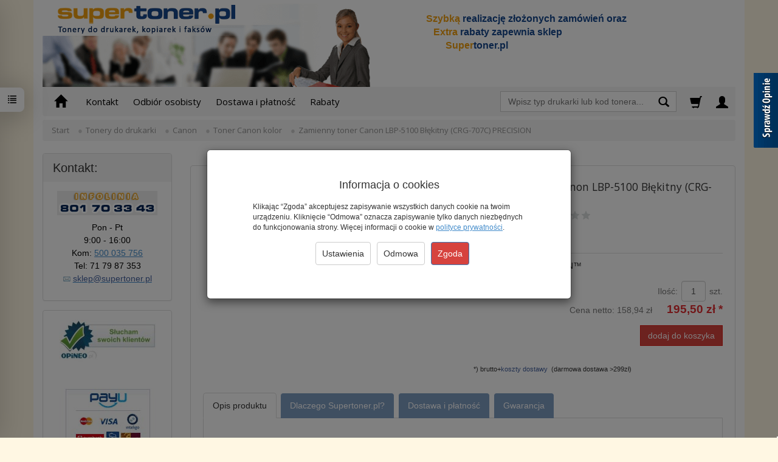

--- FILE ---
content_type: text/html; charset=utf-8
request_url: https://www.supertoner.pl/toner-do-canon-5100-lbp-blekitny-cyan-crg-707c.html
body_size: 25666
content:
<!DOCTYPE html>
<html lang="pl">
   <head>
        <meta name="viewport" content="width=device-width, initial-scale=1.0" />
        
        
        

        
        
         
         
        
        
        
        
        
        
        

        
        
        
        
        
        

        <meta http-equiv="Content-Type" content="text/html; charset=utf-8" />
<meta name="keywords" content="Toner do Canon LBP 5100 Błękitny - Cyan (CRG-707C)" />
<meta name="description" content="Toner do Canon LBP 5100 Błękitny - Cyan (CRG-707C). Tani toner do drukarki Canon LBP 5100. Zamiennik do Canon LBP 5100 Błękitny - Cyan (CRG-707C). Dostawa gratis kurierem przy zakupie o wartości powyżej 300zł. " />
<title>Toner do Canon LBP 5100 Błękitny - Cyan (CRG-707C)</title>
<link rel="canonical" href="https://www.supertoner.pl/toner-do-canon-5100-lbp-blekitny-cyan-crg-707c.html" />
        <link rel="preload" href="/bootstrap/fonts/glyphicons-halflings-regular.woff" as="font" crossorigin="anonymous">
        <link href="/bootstrap/css/bootstrap.min.css?v320" rel="preload" as="style">
        <link href="/bootstrap/css/bootstrap.min.css?v320" rel="stylesheet" type="text/css">
        <link href="/cache/css/9514b01be4301dec33b81f37d23d2cb8.css?lm=1767810303" rel="preload" as="style" />
<link href="/cache/css/9514b01be4301dec33b81f37d23d2cb8.css?lm=1767810303" rel="stylesheet" type="text/css" />
        
        <link rel="shortcut icon" type="image/x-icon" href="/favicon.ico" />
        <link href="https://fonts.googleapis.com/css?family=Open+Sans:400,400i,700,700i&amp;subset=latin-ext&amp;display=swap" rel="preload" as="style">
<link href="https://fonts.googleapis.com/css?family=Open+Sans:400,400i,700,700i&amp;subset=latin-ext&amp;display=swap" rel="stylesheet" type="text/css">
                
        
        <!--[if IE 9]>
        <style type="text/css">
            select.form-control
            {
                padding-right: 0;
                background-image: none;
            }
        </style> 
        <![endif]-->
        
        <script type="text/javascript">
  window.dataLayer = window.dataLayer || [];
  function gtag(){dataLayer.push(arguments)};
</script>
  <script>
    
     gtag('consent', 'default', {
        'functionality_storage': 'granted',
        'personalization_storage': 'granted',
        'security_storage': 'granted',
        'analytics_storage': 'denied',      
        'ad_storage': 'denied',
        'ad_personalization': 'denied',
        'ad_user_data': 'denied',
        'wait_for_update': 500
    });
    
</script>
<script async src="https://www.googletagmanager.com/gtag/js?id=G-VNV1W2MB98"></script>
<script>
  gtag('js', new Date());
  gtag('config', 'G-VNV1W2MB98');
 </script>
 <script>
    gtag('config', 'AW-1045702178');
</script> 
  <script>
  
    gtag("event", "view_item", {
    currency: "PLN",
    value: 195.50,
    items: [
            {
        item_id: "677",
        item_name: "Zamienny toner Canon LBP-5100 Błękitny (CRG-707C) PRECISION",
        index: 0,
        item_brand: "Laser Precision do Canon",
        item_category: "Tonery do drukarki",
item_category2: "Canon",
item_category3: "Toner Canon kolor",
                price: 195.50,
              // Google Ads
        id: "677",
        google_business_vertical: "retail"
      }    ]
  });
  </script>

   
        <link rel="preconnect" href="//app.smartsupp.com/" />
<link rel="preconnect" href="//themes.googleusercontent.com" />
<link rel="preconnect" href="//googleads.g.doubleclick.net" />
<link rel="preconnect" href="//ajax.googleapis.com" />
<link rel="preconnect" href="//fonts.googleapis.com" />
<link rel="preconnect" href="//partner.googleadservices.com" />
<link rel="preconnect" href="//static.doubleclick.net" />
<link rel="preconnect" href="//google.com" />
<link rel="preconnect" href="//opineo.pl" />
<link rel="preconnect" href="//ceneo.pl/" />
<link rel="preconnect" href="//googletagmanager.com/" />
<link rel="preconnect" href="//widget-v2.smartsuppcdn.com/" />

<!-- Google Tag Manager -->
<script>(function(w,d,s,l,i){w[l]=w[l]||[];w[l].push({'gtm.start':
new Date().getTime(),event:'gtm.js'});var f=d.getElementsByTagName(s)[0],
j=d.createElement(s),dl=l!='dataLayer'?'&l='+l:'';j.async=true;j.src=
'https://www.googletagmanager.com/gtm.js?id='+i+dl;f.parentNode.insertBefore(j,f);
})(window,document,'script','dataLayer','GTM-W9N8LM2');</script>
<!-- End Google Tag Manager -->







<meta property="og:type" content="website" /><meta property="og:title" content="Zamienny toner Canon LBP-5100 Błękitny (CRG-707C) PRECISION" /><meta property="og:description" content=" 
 
 
 
Kod tonera 
CRG-707C 
 
 
Wydajność 
2000 stron 
 
 
Kolor 
Błękitny 
 
 
Gwarancja 
24 miesiące 
 
 
Marka 
Laser Precision 
 
 
Kod producenta 
LP-CRG707C 
 
 
 
  
 
  
 
 
 
Do drukarek 
-" /><meta property="og:url" content="https://www.supertoner.pl/toner-do-canon-5100-lbp-blekitny-cyan-crg-707c.html" /><meta property="og:image" content="https://www.supertoner.pl/media/products/68c8564b1f39b44e7d61771a787f05bc/images/thumbnail/big_Toner-do-Canon-5100-Cyan-CRG-707C.jpg?lm=1741795897" /><meta property="og:updated_time" content="1769107875" /> <script>

var ad_storage = 'denied';

var analytics_storage = 'denied';

var ad_personalization = "denied";

var ad_user_data = "denied";

var cookies_message_bar_hidden = 0;

const cookies = document.cookie.split("; ");

for (let i = 0; i < cookies.length; i++) {
  const cookie = cookies[i].split("=");
  
  if (cookie[0] === "cookies_google_analytics"){
    var cookies_google_analytics = cookie[1];                                
    
    if(cookies_google_analytics === 'true'){           
       var analytics_storage = "granted";
    }        
  }
  
  if (cookie[0] === "cookies_google_targeting"){
    
    var cookies_google_targeting = cookie[1];                        
            
    if(cookies_google_targeting === 'true'){            
        var ad_storage = "granted";
    }     
  }

 if (cookie[0] === "cookies_google_personalization"){
    
    var cookies_google_personalization = cookie[1];                        
            
    if(cookies_google_personalization === 'true'){            
        var ad_personalization = "granted";
    }     
  }

if (cookie[0] === "cookies_google_user_data"){
    
    var cookies_google_user_data = cookie[1];                        
            
    if(cookies_google_user_data === 'true'){            
        var ad_user_data = "granted";
    }     
  }

if (cookie[0] === "cookies_message_bar_hidden"){
    
    var cookies_message_bar_hidden = cookie[1];                        
            
    if(cookies_message_bar_hidden === 'true'){            
        var cookies_message_bar_hidden = 1;
    }     
  }

}

        
         if (cookies_message_bar_hidden == 1){
            gtag('consent', 'update', {
            'functionality_storage': 'granted',
            'personalization_storage': 'granted',
            'security_storage': 'granted',
            'analytics_storage': analytics_storage,      
            'ad_storage': ad_storage,
            'ad_personalization': ad_personalization,
            'ad_user_data': ad_user_data
        });
         }
    
    </script>   </head>
   <body>
        


<!-- Google Tag Manager (noscript) -->
<noscript><iframe src="https://www.googletagmanager.com/ns.html?id=GTM-W9N8LM2"
height="0" width="0" style="display:none;visibility:hidden"></iframe></noscript>
<!-- End Google Tag Manager (noscript) -->



<div class="modal fade" id="ajax-login-form-modal" tabindex="-1" role="dialog" aria-hidden="false" aria-modal="true" aria-labelledby="login_ajax">
    <div class="modal-dialog">
        <div class="modal-content">       
            <div id="ajax-login-form"></div>    
        </div>

    </div>
</div>
<div id="sidebar">    
    <div id="sidebar-content" class="modal fade" tabindex="-1" role="dialog" aria-labelledby="sidebar-content-label">
        <div class="modal-dialog" role="document">
            <div class="modal-content">
                <div class="modal-header">
    <button type="button" class="close" data-dismiss="modal" aria-label="Zamknij"><span aria-hidden="true">&times;</span></button>
    <div class="h4 modal-title" id="recentyl-viewed-sidebar-label">Ostatnio przeglądane produkty</div>
</div>
<div id="product-tab-recentyl-viewed-sidebar" class="modal-body">    
</div>         




                        
                <div class="modal-header">
    <button type="button" class="close" data-dismiss="modal" aria-label="Zamknij"><span aria-hidden="true">&times;</span></button>
    <div class="h4 modal-title" id="observe-sidebar-label">Obserwowane produkty</div>
</div>
<div id="product-tab-observe-sidebar" class="modal-body">    
</div>         




                <div class="modal-header" style="padding: 0; min-height: 0; border: none;">
                    <button type="button" class="close" data-dismiss="modal" aria-label="Zamknij"><span aria-hidden="true">&times;</span></button>
                </div>
            </div>
        </div> 
    </div>
    <div id="sidebar-handle" class="closeBtn">
        <svg class="arror-icon" width="10" height="16" viewBox="0 0 5 8" fill="none" xmlns="http://www.w3.org/2000/svg"><path d="M1 1L4 4L1 7" stroke="currentColor" stroke-linecap="round" stroke-linejoin="round"/></svg>
        <span class="glyphicon glyphicon-list"></span>
    </div>
</div>



     
        <header>
    
<div class="container">  
        <div id="logo" class="clearfix hidden-xs">            
            <a href="/">
                <img src="/images/frontend/theme/supertoner7/_editor/prod/d55b540300798d98657fa8c37a5937e2.png" alt="Supertoner.pl" />
            </a>
        </div>
		<div class="clearfix hidden-xs"><div class="left column pull-left">
		<br>
		<strong><span style="font-size: 12pt;">        <span style="color: #f09f10;">Szybką</span><span style="color: #15478c;"> realizację złożonych zamówień oraz</span></span></strong>
		<br /><strong><span style="font-size: 12pt;">           <span style="color: #f09f10;">Extra</span><span style="color: #15478c;"> rabaty zapewnia sklep</span></span></strong>
		<br /><strong><span style="font-size: 12pt;">                <span style="color: #f09f10;">Super</span><span style="color: #15478c;">toner.pl</span></span></strong>
		<br><br>
		</div>
		<div class="right column pull-right">
				
		</div></div>
</div>
<div id="header-navbar-position">
    <div id="header-navbar-outer">
        <div class="container">  
            <nav id="header-navbar" class="navbar" role="navigation">    
                <div id="logo_small" class="visible-xs">
                    <div>
                        <a href="/">
                            <img src="/images/frontend/theme/supertoner7/_editor/prod/f821da1754dc101e709d82247c0a55c8.png" alt="" />
                        </a>
                     </div>
                </div>           
                <div id="navbar-buttons" class="btn-group pull-right">  

                    
<form action="/product/search" class="form-inline search" method="get">
    <div class="input-group">
        <label class="sr-only" for="search-ohfz">Wyszukaj</label>
        <input id="search-ohfz" type="search" autocomplete="off" class="form-control" name="query" value="" placeholder='Wpisz typ drukarki lub kod tonera...' />
        <span class="input-group-btn">
            <button class="btn btn-primary" type="submit" aria-label="Wyszukaj">
                <span class="glyphicon glyphicon-search"></span>
            </button>
        </span>                                
    </div>
</form>







                    <button id="nav-button-shopping-cart" class="btn btn-navbar collapsed empty" data-toggle="collapse" data-target="#nav-shopping-cart"  data-parent="#header-navbar">
                        <span class="glyphicon glyphicon-shopping-cart"></span>
                        <small class="quantity"></small>
                    </button>

                     
                    <a href="https://www.supertoner.pl/user/loginUser" id="nav-button-user" class="hidden-xs btn btn-navbar collapsed">
                        <span id="login-status-info" class="glyphicon glyphicon-user"></span>
                        <small class="login-status">&nbsp;</small>
                    </a> 
                    <button id="nav-button-user" class="visible-xs btn btn-navbar collapsed" data-toggle="collapse" data-target="#nav-user" data-parent="#header-navbar">
                        <span id="login-status-info" class="glyphicon glyphicon-user"></span>
                        <small class="login-status">&nbsp;</small>
                    </button>     
                                                      
                    <button id="nav-button-settings" class="btn btn-navbar hidden-xs collapsed" data-toggle="collapse" data-target="#nav-settings" data-parent="#header-navbar">
                        <span class="glyphicon glyphicon-globe"></span>
                    </button>                                                                  
                </div>           
                <div class="navbar-header">
                    <button id="nav-button-menu" type="button" class="navbar-toggle collapsed" data-toggle="collapse" data-target="#nav-menu" data-parent="#header-navbar">
                        <span class="icon-bar"></span>
                        <span class="icon-bar"></span>
                        <span class="icon-bar"></span>
                    </button>                            
                </div>               
                <!-- Menu -->
                <div id="nav-menu" class="navbar-collapse collapse">
                    <ul class="nav navbar-nav horizontal-categories hidden-xs hidden-sm">
    <li class="home-icon">
        <a href="/">
            <span class="glyphicon glyphicon-home"></span>
        </a>                     
    </li>
</ul>
<ul class="nav navbar-nav horizontal-categories" style="visibility: hidden; height: 0;" >                       
    <li class="visible-xs">
        
<form action="/product/search" class="form-inline search" method="get">
    <div class="input-group">
        <label class="sr-only" for="search-esaj">Wyszukaj</label>
        <input id="search-esaj" type="search" autocomplete="off" class="form-control" name="query" value="" placeholder='Wpisz typ drukarki lub kod tonera...' />
        <span class="input-group-btn">
            <button class="btn btn-primary" type="submit" aria-label="Wyszukaj">
                <span class="glyphicon glyphicon-search"></span>
            </button>
        </span>                                
    </div>
</form>






    </li>  
                                                    <li class="dropdown visible-xs visible-sm">
                    <a href="/category/toner-do-drukarki" class="dropdown-toggle category-link" data-hover="dropdown" data-toggle="dropdown">Tonery do drukarki</a>
                    <ul class="dropdown-menu">
                                                    <li><a href="/category/tonery-do-brother-wroclaw" class="category-link">Brother</a></li>
                                                    <li><a href="/category/tonery-do-canon-wroclaw" class="category-link">Canon</a></li>
                                                    <li><a href="/category/tonery-do-dell-wroclaw" class="category-link">Dell</a></li>
                                                    <li><a href="/category/tonery-do-epson-wroclaw" class="category-link">Epson</a></li>
                                                    <li><a href="/category/tonery-do-hp-wroclaw" class="category-link">HP</a></li>
                                                    <li><a href="/category/tonery-do-ibm-wroclaw" class="category-link">IBM</a></li>
                                                    <li><a href="/category/tonery-konica-minolta" class="category-link">Konica Minolta</a></li>
                                                    <li><a href="/category/tonery-do-kyocera-wroclaw" class="category-link">Kyocera</a></li>
                                                    <li><a href="/category/tonery-do-lexmark-wroclaw" class="category-link">Lexmark</a></li>
                                                    <li><a href="/category/tonery-do-minolta-wroclaw" class="category-link">Minolta</a></li>
                                                    <li><a href="/category/tonery-do-nashuatec-wroclaw" class="category-link">Nashuatec</a></li>
                                                    <li><a href="/category/tonery-do-oki-wroclaw" class="category-link">OKI</a></li>
                                                    <li><a href="/category/tonery-do-panasonic-wroclaw" class="category-link">Panasonic</a></li>
                                                    <li><a href="/category/tonery-do-philips-wroclaw" class="category-link">Philips</a></li>
                                                    <li><a href="/category/tonery-do-ricoh-wroclaw" class="category-link">Ricoh</a></li>
                                                    <li><a href="/category/tonery-do-samsung-wroclaw" class="category-link">Samsung</a></li>
                                                    <li><a href="/category/tonery-do-sharp" class="category-link">Sharp</a></li>
                                                    <li><a href="/category/tonery-do-tally-wroclaw" class="category-link">Tally</a></li>
                                                    <li><a href="/category/tonery-do-toshiba-wroclaw" class="category-link">Toshiba</a></li>
                                                    <li><a href="/category/tonery-do-xerox-wroclaw" class="category-link">Xerox</a></li>
                                            </ul> 
                </li>
                     
                                                    <li class="dropdown visible-xs visible-sm">
                    <a href="/category/papiery" class="dropdown-toggle category-link" data-hover="dropdown" data-toggle="dropdown">Artykuły papiernicze</a>
                    <ul class="dropdown-menu">
                                                    <li><a href="/category/artykuly-papiernicze-nowa-kategoria" class="category-link">Papier biurowy</a></li>
                                            </ul> 
                </li>
                     
                                                    <li class="dropdown visible-xs visible-sm">
                    <a href="/category/akcesoria" class="dropdown-toggle category-link" data-hover="dropdown" data-toggle="dropdown">Akcesoria</a>
                    <ul class="dropdown-menu">
                                                    <li><a href="/category/akcesoria-podajniki" class="category-link">Podajniki</a></li>
                                            </ul> 
                </li>
                     
      
    
        <li><a href="/webpage/kontakt.html">Kontakt</a></li>
    <li><a href="/webpage/odbior-osobisty-wroclaw.html">Odbiór osobisty</a></li>
    <li><a href="/webpage/dostawa-i-platnosc.html">Dostawa i płatność</a></li>
    <li><a href="/webpage/rabaty.html">Rabaty</a></li>

</ul>




                </div>            
                <div class="navbar-dropdown">                
                    <!-- Koszyk -->
                    <div id="nav-shopping-cart" class="navbar-collapse collapse">
                        <div class="shopping-cart clearfix">
            <div class="text-right">Twój koszyk jest pusty</div>
    </div>





                    </div>        
                    <div id="nav-user" class="navbar-collapse collapse">
                        <ul class="nav navbar-nav">
                            <!-- Moje konto, Język, Waluta -->                    
                                <div class="user-content">
        <button class="btn btn-primary" data-action="ajax-login-button">Zaloguj</button>
        <div class="user-options-text text-muted hidden-xs">Nie masz jeszcze konta?</div>
        <a class="btn btn-light" href="https://www.supertoner.pl/user/createAccount" rel="nofollow">Załóż konto</a>    
    </div>

<div class="user-settings hidden-sm hidden-md hidden-lg">
    
    
</div>

                                                        
                        </ul>
                    </div>
                    <div id="nav-settings" class="hidden-xs navbar-collapse collapse"><ul class="nav navbar-nav"><li class="dropdown"></li><li class="dropdown"></li></ul></div>
                </div>
            </nav>
        </div>
    </div>
</div>


 

</header>

<div id="two-column-layout"> 
    <div class="container">
        <ol class="breadcrumb hidden-xs">
    <li><a itemprop="item" href="https://www.supertoner.pl/"><span>Start</span></a></li>
            <li>
                        <a href="https://www.supertoner.pl/category/toner-do-drukarki"><span>Tonery do drukarki</span></a>
                    </li>
            <li>
                        <a href="https://www.supertoner.pl/category/tonery-do-canon-wroclaw"><span>Canon</span></a>
                    </li>
            <li>
                        <a href="https://www.supertoner.pl/category/tonery-do-canon-kolor-wroclaw"><span>Toner Canon kolor</span></a>
                    </li>
            <li>
                        <a href="https://www.supertoner.pl/toner-do-canon-5100-lbp-blekitny-cyan-crg-707c.html"><span>Zamienny toner Canon LBP-5100 Błękitny (CRG-707C) PRECISION</span></a>
                    </li>
    </ol>




        <div class="row">
            <div id="content" class="col-md-9 col-md-push-3 col-lg-9 col-lg-push-3">













 ﻿<div itemscope itemtype="https://schema.org/Product">
    <div class="card panel panel-default">
        <div class="panel-body">
            <div class="row">
                <div class="col-sm-6 col-md-6 col-lg-6 product-gallery">
                    
                    
                                        
                    <ul id="product-gallery" class="gallery list-unstyled clearfix" data-equalizer>
                        <li id="product-photo" class="col-xs-12" data-src="/media/products/68c8564b1f39b44e7d61771a787f05bc/images/thumbnail/big_Toner-do-Canon-5100-Cyan-CRG-707C.jpg?lm=1741795897" data-sub-html="    &lt;div class=&quot;custom-html&quot;&gt;
        &lt;h4&gt;Zamienny toner Canon LBP-5100 Błękitny (CRG-707C) PRECISION&lt;/h4&gt;
        &lt;p&gt;Toner do Canon 5100 LBP Błękitny - Cyan (CRG-707C)&lt;/p&gt;
    &lt;/div&gt;
" data-id="" data-gallery="/stThumbnailPlugin.php?i=media%2Fproducts%2F68c8564b1f39b44e7d61771a787f05bc%2Fimages%2FToner-do-Canon-5100-Cyan-CRG-707C.jpg&t=gallery&f=product&u=1740756245">
                            <div>
                                <div class="gallery-image">
                                    <img itemprop="image" class="img-responsive" src="/media/products/68c8564b1f39b44e7d61771a787f05bc/images/thumbnail/large_Toner-do-Canon-5100-Cyan-CRG-707C.jpg?lm=1741180201" alt="Toner do Canon 5100 LBP Błękitny - Cyan (CRG-707C)" width="400" height="163" />
                                                                    </div>
                            </div>
                        </li>
                                            </ul>
                </div>
                <div class="col-sm-6 col-md-6 col-lg-6 product-label relative">
                    <div id="product-preloader" class="preloader absolute hidden"></div>
                    <h1 itemprop="name">Zamienny toner Canon LBP-5100 Błękitny (CRG-707C) PRECISION</h1>
                    <ul class="information">
                            

<li class="add-review-line">
    <span id="add-review" class="review-text text-muted">Dodaj recenzję:</span>
    <form class="pull-left" action="">
        <input  name="star1" title='Twoja ocena 1' type="radio" class="auto-submit-star" value="1"  />
        <input  name="star1" title='Twoja ocena 2' type="radio" class="auto-submit-star" value="2"  />
        <input  name="star1" title='Twoja ocena 3' type="radio" class="auto-submit-star" value="3"  />
        <input  name="star1" title='Twoja ocena 4' type="radio" class="auto-submit-star" value="4"  />
        <input  name="star1" title='Twoja ocena 5' type="radio" class="auto-submit-star" value="5"  />        
    </form>
    </li>
<!-- Modal -->
<div class="modal fade" id="star_raiting_modal" tabindex="-1" role="dialog" aria-labelledby="myModalLabel" aria-hidden="true" >
    <div class="modal-dialog">
    <div class="modal-content">
        <div id="star_raiting"></div>
    </div>
  </div>
</div>
                            					
														                             							
                            <li>
    							<span class="pull-right">
    							     
    							</span>
    							<div >
        							                                        <span style="font-size: 10pt;"><span class="text-muted">Dostępność:</span> <span id="st_availability_info">
    

        
    <span id="st_availability_info-value" style="float: none;color: #007308">Dostępny</span>

    
</span>

<!-- Modal -->
<div class="modal fade" id="availability_alert_modal" tabindex="-1" role="dialog" aria-labelledby="myModalLabel" aria-hidden="true">
  <div class="modal-dialog">
    <div class="modal-content">
        <div id="availability_alert"></div>
    </div>
  </div>
</div>
</span>
                                            							                                </div>
                            </li>
                                                            <span class="pull-right">   <div id="question-container">
   </div>

</span>
                                <div class="clearfix"></div>
                            
                            <!-- show price history -->
                            
<li>
<a href="#" id="show-price-modal" terget="_blank" rel="nofollow">Historia ceny <span style="font-size: 14px;" class="glyphicon glyphicon-random"></span></a>  

<!-- Modal -->
<div class="modal fade" id="price_history_modal" tabindex="-1" role="dialog" aria-hidden="true">    
    <div class="modal-dialog">                
    
        <div class="modal-content" style="padding: 15px;">
        
        <div class="modal-header" style="border-bottom: none;">            
            <button type="button" class="close pull-right" data-dismiss="modal" aria-label="Close"><span aria-hidden="true">×</span></button>
        </div>        
            
            
            <div id="price_history_result"></div>
        </div>
    
    </div>
</div>

</li>
                            <!-- end show price history -->


                            						   <div class="line clearfix"></div>
                           <div id="basket_product_options_container">
								
                            </div>
							    <li class="additional_field">
                <span class="text-muted">Marka:</span>
                Laser PRECISION™
    </li>
                        </ul>

                                                <ul class="information prices" itemprop="offers" itemscope itemtype="https://schema.org/Offer">
                        <meta itemprop="availability" content="https://schema.org/InStock" />
                        <meta itemprop="priceCurrency" content="PLN" />

                                                            <meta itemprop="price" content="195.50" />
                                                    
                            <li class="add-quantity text-muted">
                                <label for="product-card_677_quantity">Ilość:</label><input type="text" name="product-card[677][quantity]" id="product-card_677_quantity" value="1" class="basket_add_quantity form-control" size="4" maxlength="5" data-max="1000" data-min="1" inputmode="numeric" onchange="this.value = stPrice.fixNumberFormat(this.value, 0);" aria-label="Ilość" /><span class="uom text-muted">szt.</span>
                            </li>
                                                                                                                            <li>
                                        <span class="price_minor text-muted">Cena netto: <span id="st_product_options-price_net"><span id="st_product_options-price-netto">158,94 zł</span></span></span>
                                        <span class="old_price"></span>
                                        <span class="price"><span id="st_product_options-price-brutto">195,50 zł</span></span>

                                    </li>
                                                            
                            
								
                            <li class="shopping-cart">
                                    <form data-product="677" id="product-card_677" class="basket_add_button" action="https://www.supertoner.pl/basket/add/677/1" method="post">
        <div>
            <input type="hidden" name="product_set_discount" value="" />
            <input type="hidden" name="option_list" value="" />
            <button class="btn btn-shopping-cart" type="submit">dodaj do koszyka</button>
        </div>
    </form>
                            </li>
                                                            
                                                    
                        



    <li style="margin-top: 12px">    
</li>

                    </ul>
                                        
										
					<span style="font-size: 8pt;">*) brutto+<a style="color: #43609d;" a title="Koszty dostawy" href="http://www.supertoner.pl/webpage/koszty-dostawy.html" target="_blank" rel="nofollow">koszty dostawy</a>&nbsp;&nbsp;(darmowa dostawa >299zł)<br></span>
					
					                    
                    <div class="hidden-xs"><div class="reviews">    
    
        
</div></div>
                </div>
            </div>

        

        
        <div itemprop="description">
<div style="display: none;"><!--[mode:tiny]--><br /><img src="/uploads/images/opis_tonera.png" alt="Opis tonera" width="186" height="28" /> 
<table cellspacing="0" cellpadding="0"> 
<tbody> 
<tr> 
<td style="width: 110px; height: 19px;">Kod tonera</td> 
<td style="width: 252px;"><strong><span style="color: #000000;">CRG-707C</span></strong></td> 
</tr> 
<tr> 
<td style="width: 110px; height: 19px;">Wydajność</td> 
<td style="width: 252px;"><strong><span style="color: #000000;">2000 stron</span></strong></td> 
</tr> 
<tr> 
<td style="width: 110px; height: 19px;">Kolor</td> 
<td style="width: 252px;"><strong>Błękitny</strong></td> 
</tr> 
<tr> 
<td style="width: 110px; height: 19px;">Gwarancja</td> 
<td style="width: 252px;"><strong>24 miesiące</strong></td> 
</tr> 
<tr> 
<td style="width: 110px; height: 19px;">Marka</td> 
<td style="width: 252px;"><strong>Laser Precision</strong></td> 
</tr> 
<tr> 
<td style="width: 110px; height: 19px;">Kod producenta</td> 
<td style="width: 252px;"><strong>LP-CRG707C</strong></td> 
</tr> 
</tbody> 
</table> 
  
<div><a href="http://supertoner.pl/webpage/pl/toner-promocja.html" target="_blank"><img title="Sprawdź" src="/uploads/images/toner-prom.PNG" alt="Promocja Pierwszy Zakup" width="385" height="128" /></a></div> 
  
<table cellspacing="0" cellpadding="0"> 
<tbody> 
<tr> 
<td style="width: 110px;">Do drukarek</td> 
<td style="width: 252px;"><strong><span style="color: #000000;">- Canon LBP 5000 <br />- Canon LBP 5100</span></strong></td> 
</tr> 
<tr> 
<td style="width: 100px;">Uwagi</td> 
<td style="width: 252px;"><span style="color: #000000;">Toner zamienny pasuje również do <br />każdego modelu drukarki z końcówką:<strong><br />N, DN, CN, T, DT, LT, MFP, SE i innych</strong></span></td> 
</tr> 
<tr> 
<td style="width: 100px;">Pozostałe tonery<br />z tej kategorii</td> 
<td style="width: 252px;"><a title="Toner do Canon LBP 5100 Błękitny - Cyan " href="http://www.supertoner.pl/toner-do-canon-5100-lbp-blekitny-cyan-crg-707c.html" target="_blank"><strong><span style="color: #43609d;">Toner do Canon LBP 5100 Błękitny </span></strong></a><span style="color: #43609d;"><br /></span><a title="Toner do Canon LBP 5100 Czarny - Black " href="http://www.supertoner.pl/toner-do-canon-5100-lbp-czarny-black-crg-707b.html" target="_blank"><strong><span style="color: #43609d;">Toner do Canon LBP 5100 Czarny </span></strong></a><br /><a title="Toner do Canon LBP 5100 Purpurowy - Magenta " href="http://www.supertoner.pl/toner-do-canon-5100-lbp-purpurowy-magenta-crg-707m.html" target="_blank"><strong><span style="color: #43609d;">Toner do Canon LBP 5100 Purpurowy </span></strong></a><br /><a title="Toner do Canon LBP 5100 Żółty - Yellow " href="http://www.supertoner.pl/toner-do-canon-5100-lbp-zolty-yellow-crg-707y.html" target="_blank"><strong><span style="color: #43609d;">Toner do Canon LBP 5100 Żółty</span></strong></a></td> 
</tr> 
</tbody> 
</table> 
<br /><br /></div>
<div style="display: none;"><!--[mode:tiny]--><p>Oferowany toner to produkt refabrykowany marki Laser PRECISION™ (nie jest to chiński zamiennik).</p> 
<h2><span style="font-size: 13pt;"><strong>Co znaczy toner refabrykowany?</strong></span></h2> 
<ul style="list-style-type: disc;"> 
<li>Toner wyprodukowany w oparciu o raz użytą <strong>oryginalną kasetę drukującą</strong> (kasety już odzyskiwane nie podlegają refabrykacji) z wymienionymi wszystkimi elementami, które się zużyły lub mogły zużyć (wałki OPC, listwy, zębatki, uszczelki, itd.) uzupełnione najlepszym dostępnym na rynku proszkiem tonerowym oraz elektronicznym chipem. Użyte proszki tonerowe oraz chipy niejednokrotnie uznawane są za porównywalne jakościowo do tych używanych w tonerach oryginalnych.</li> 
</ul> 
<h2><span style="font-size: 13pt;"><strong>Jakość produktu</strong></span></h2> 
<ul style="list-style-type: disc;"> 
<li>Toner refabrykowany w Polsce, wyłącznie w oparciu o oryginalne, zużyte kasety, pochodzące od producenta drukarki</li> 
<li>Testy poprodukcyjne każdego tonera w urządzeniu – w procesie pakowania każdy wyprodukowany toner trafia do drukarki, aby sprawdzić czy procedura produkcji była wykonana prawidłowo, co w 99% przypadków daje <strong>produkt niezawodny</strong> i bezproblemowy</li> 
<li>2 lata gwarancji na tonery Laser PRECISION™</li> 
<li>Nasi obecni klienci polecają nas w serwisach  <a title="Opinie o sklepie Supertoner.pl" href="http://www.opineo.pl/opinie/supertoner-pl">Opineo.pl</a> oraz <a title="Opinie o sklepie Supertoner.pl" href="https://www.ceneo.pl/sklepy/supertoner.pl-s1994#tab=reviews">Ceneo.pl</a></li> 
<li>Unikalne w Polsce warunki: <strong>gwarancja pełnego zwrotu kosztów zakupu</strong> (wraz z kosztami wysyłki) jeśli toner nie spełni Państwa oczekiwań (więcej w zakładce "Gwarancja")</li> 
</ul> 
<h2><span style="font-size: 13pt;"><strong>Oszczędność czasu</strong></span></h2> 
<ul style="list-style-type: disc;"> 
<li>Znikomy odsetek reklamacji (ok. 1%) sprawia, że można skupić się na drukowaniu zamiast tracić czas na wymiany/naprawy niedziałających produktów</li> 
</ul> 
<h2><span style="font-size: 13pt;"><strong>Szybka wysyłka lub odbiór tonerów</strong></span></h2> 
<ul style="list-style-type: disc;"> 
<li>Towar zamówiony do godziny 15:00 <strong>wysyłamy jeszcze tego samego dnia</strong> (dotyczy wysyłek kurierskich). Posiadamy własny, duży magazyn tonerów gotowych do wysyłki. Magazyn mieści się we Wrocławiu – Klienci z Wrocławia i okolic mogą zamówić i odebrać towar nawet w kilka minut po zamówieniu.</li> 
</ul> 
<h2><span style="font-size: 13pt;"><strong>Wsparcie techniczne</strong></span></h2> 
<ul style="list-style-type: disc;"> 
<li>Naszym Klientom oferujemy wsparcie techniczne. Jesteśmy firmą posiadającą szeroką <strong>wiedzę i doświadczenie</strong> w dziedzinie druku laserowego. Posiadamy kilkaset drukarek używanych do kwalifikacji komponentów oraz testów kartridży.</li> 
</ul> 
<p> </p></div>
<div style="display: none;"><!--[mode:tiny]--><h2><span style="font-family: 'trebuchet ms', geneva, sans-serif;"><strong><span style="font-size: 13pt;">Koszty dostawy<br /></span></strong></span></h2>
<table style="width: 100%; border-collapse: collapse; border-color: #bfbfbf; height: 165px;" border="1">
<tbody>
<tr style="height: 78px; background-color: #f4f4f4;">
<td style="width: 33.3333%; height: 79px;"> </td>
<td style="width: 32.2797%; height: 79px;">
<p style="text-align: center;"><strong><span style="font-family: 'trebuchet ms', geneva, sans-serif;">Przedpłata na konto<br /></span></strong><strong><span style="font-family: 'trebuchet ms', geneva, sans-serif;">Płatność online (PayU, PayPal)<br /></span></strong><strong><span style="font-family: 'trebuchet ms', geneva, sans-serif;">Przelew terminowy</span></strong></p>
</td>
<td style="width: 34.3869%; height: 79px; text-align: center;"><strong><span style="font-family: 'trebuchet ms', geneva, sans-serif;">Pobranie</span></strong></td>
</tr>
<tr style="height: 20px;">
<td style="width: 33.3333%; height: 20px;"><strong><span style="font-family: 'trebuchet ms', geneva, sans-serif;">  Kurier DPD</span></strong></td>
<td style="width: 32.2797%; height: 20px; text-align: center;"><span style="font-family: 'trebuchet ms', geneva, sans-serif;">17,00 PLN</span></td>
<td style="width: 34.3869%; height: 20px; text-align: center;"><span style="font-family: 'trebuchet ms', geneva, sans-serif;">21,00 PLN</span></td>
</tr>
<tr style="height: 20px;">
<td style="width: 33.3333%; height: 20px;"><strong><span style="font-family: 'trebuchet ms', geneva, sans-serif;">  Kurier InPost</span></strong></td>
<td style="width: 32.2797%; text-align: center; height: 20px;"><span style="font-family: 'trebuchet ms', geneva, sans-serif;">17,00 PLN</span></td>
<td style="width: 34.3869%; text-align: center; height: 20px;"><span style="font-family: 'trebuchet ms', geneva, sans-serif;">21,00 PLN</span></td>
</tr>
<tr style="height: 20px;">
<td style="width: 33.3333%; height: 20px;"><strong><span style="font-family: 'trebuchet ms', geneva, sans-serif;">  Paczkomat InPost</span></strong></td>
<td style="width: 32.2797%; height: 20px; text-align: center;"><span style="font-family: 'trebuchet ms', geneva, sans-serif;">12,00 PLN</span></td>
<td style="width: 34.3869%; height: 20px; text-align: center;"><span style="font-family: 'trebuchet ms', geneva, sans-serif;">15,00 PLN</span></td>
</tr>
<tr>
<td style="width: 33.3333%;"><strong><span style="font-family: 'trebuchet ms', geneva, sans-serif;">  Paczkomat InPost - Paczka w Weekend</span></strong></td>
<td style="width: 32.2797%; height: 20px; text-align: center;"><span style="font-family: 'trebuchet ms', geneva, sans-serif;">18,00 PLN</span></td>
<td style="width: 34.3869%; height: 20px; text-align: center;"><span style="font-family: 'trebuchet ms', geneva, sans-serif;">21,00 PLN</span></td>
</tr>
<tr style="height: 26px;">
<td style="width: 33.3333%; height: 26px;">
<p><strong><span style="font-family: 'trebuchet ms', geneva, sans-serif;">  Odbiór osobisty: </span></strong></p>
<p><span style="font-family: 'trebuchet ms', geneva, sans-serif;">  Wrocław, ul. Krzemieniecka 46D, godz. 8:00 - 16:00</span></p>
</td>
<td style="width: 32.2797%; height: 26px; text-align: center;"><span style="font-family: 'trebuchet ms', geneva, sans-serif;">0,00 PLN</span></td>
<td style="width: 34.3869%; height: 26px;">
<p style="text-align: center;"><span style="font-family: 'trebuchet ms', geneva, sans-serif;">0,00 PLN</span></p>
</td>
</tr>
</tbody>
</table>
<p> </p>
<h2><span style="font-family: 'trebuchet ms', geneva, sans-serif;"><strong><span style="font-size: 13pt;">Przygotowanie wysyłki*, czas dostawy</span></strong></span></h2>
<table style="width: 100%; border-collapse: collapse; border-color: #bfbfbf;" border="1">
<tbody>
<tr style="height: 78px; background-color: #f4f4f4;">
<td style="width: 33.3333%; height: 79px;">
<p style="text-align: center;"><span style="font-family: 'trebuchet ms', geneva, sans-serif;"><strong style="text-align: center;">Rodzaj dostawy </strong></span></p>
<p style="text-align: center;"><span style="font-family: 'trebuchet ms', geneva, sans-serif; color: #993300;">Czas dostawy</span></p>
</td>
<td style="width: 32.2797%; height: 79px;">
<p style="text-align: center;"><span style="font-family: 'trebuchet ms', geneva, sans-serif;"><strong style="text-align: center;"> Zamówienia złożone do godz 15:00</strong></span></p>
<p style="text-align: center;"><span style="font-family: 'trebuchet ms', geneva, sans-serif;">(dla wysyłki Kurier InPost do godz 14:00)</span></p>
</td>
<td style="width: 34.3869%; height: 79px; text-align: center;"><span style="font-family: 'trebuchet ms', geneva, sans-serif;"><strong> Zamówienia złożone po godz 15:00</strong></span></td>
</tr>
<tr style="height: 20px;">
<td style="width: 33.3333%; height: 20px;">
<p style="text-align: center;"><span style="font-family: 'trebuchet ms', geneva, sans-serif;"><strong>  Kurier DPD lub InPost</strong></span></p>
<p style="text-align: center;"><span style="font-family: 'trebuchet ms', geneva, sans-serif; color: #ff0000;"> <span style="color: #993300;">1 dzień roboczy</span></span></p>
</td>
<td style="width: 32.2797%; height: 20px; text-align: center;"><span style="font-family: 'trebuchet ms', geneva, sans-serif;"> wysyłka tego samego dnia</span></td>
<td style="width: 34.3869%; height: 20px; text-align: center;"><span style="font-family: 'trebuchet ms', geneva, sans-serif;"> wysyłka w następnym dniu roboczym</span></td>
</tr>
<tr style="height: 20px;">
<td style="width: 33.3333%; height: 20px;">
<p style="text-align: center;"><span style="font-family: 'trebuchet ms', geneva, sans-serif;"><strong>  Paczkomat InPost</strong></span></p>
<p style="text-align: center;"><span style="font-family: 'trebuchet ms', geneva, sans-serif;"> <span style="color: #993300;">1-2 dni robocze</span></span></p>
</td>
<td style="width: 32.2797%; height: 20px; text-align: center;"><span style="font-family: 'trebuchet ms', geneva, sans-serif;">wysyłka tego samego dnia</span></td>
<td style="width: 34.3869%; height: 20px; text-align: center;"><span style="font-family: 'trebuchet ms', geneva, sans-serif;"> wysyłka w następnym dniu roboczym</span></td>
</tr>
<tr>
<td style="width: 33.3333%;">
<p style="text-align: center;"><span style="font-family: 'trebuchet ms', geneva, sans-serif;"><strong>Paczkomat InPost - Paczka w Weekend</strong></span></p>
<p style="text-align: center;"><span style="font-family: 'trebuchet ms', geneva, sans-serif;"> <span style="color: #993300;">Dostawa w weekend</span></span></p>
</td>
<td style="width: 66.6666%; text-align: center;" colspan="2">
<p><span style="font-family: 'trebuchet ms', geneva, sans-serif;">Opcja dostępna dla zamówień składanych:<br />od czwartku, godz. 15:00  - do piątku godz. 15:00<br /></span></p>
</td>
</tr>
<tr style="height: 26px;">
<td style="width: 33.3333%; height: 26px;">
<p style="text-align: center;"><span style="font-family: 'trebuchet ms', geneva, sans-serif;"><strong>  Odbiór osobisty**:</strong> </span></p>
<p style="text-align: center;"><span style="font-family: 'trebuchet ms', geneva, sans-serif;">  Wrocław, ul. Krzemieniecka 46D <br /> godz. 8:00 - 16:00</span></p>
</td>
<td style="width: 32.2797%; height: 26px; text-align: center;"><span style="font-family: 'trebuchet ms', geneva, sans-serif;"> gotowe do odbioru</span></td>
<td style="width: 34.3869%; height: 26px;">
<p style="text-align: center;"><span style="font-family: 'trebuchet ms', geneva, sans-serif;"> gotowe do odbioru</span></p>
</td>
</tr>
</tbody>
</table>
<p> </p>
<p><span style="font-family: 'trebuchet ms', geneva, sans-serif;">Podane powyżej terminy dotyczą produktów, których status jest: <strong>Dostępny</strong><br />* W 99% przypadków zamówiony towar mamy na półce i wysyłamy zgodnie z powyższą tabelą. Jednak jeśli ważna jest wysyłka tego samego dnia prosimy o kontakt w celu potwierdzenia wysyłki.</span><br />** Prosimy o kontakt w celu rezerwacji produktu.</p>
<p> </p></div>
<div style="display: none;"><!--[mode:html]--><h2><span style="font-size: 13pt;"><strong>Warunki gwarancji</span></strong></span></h2> 
<p>Na produkty w sklepie udzielamy gwarancji i wynosi ona 2 lata od daty zakupu. W przypadku stwierdzenia jakichkolwiek wad zakupionego towaru prosimy o zgłoszenie tego faktu telefonicznie lub mailowo Działowi Handlowemu. Po wstępnej analizie przyczyn reklamacji, w zdecydowanej większości przypadków wysyłamy nowy produkt kurierem na własny koszt jeszcze w ten sam dzień.</p></div>
</div>

            <ul id="tabs" class="nav nav-tabs">
                                <li>
                    <a href="#tabs-1" data-url="/appTabsFrontend/tab1/product_id/677" rel="nofollow">Opis produktu</a>
                </li>
                                <li>
                    <a href="#tabs-2" data-url="/appTabsFrontend/tab2/product_id/677" rel="nofollow">Dlaczego Supertoner.pl?</a>
                </li>
                                <li>
                    <a href="#tabs-3" data-url="/appTabsFrontend/tab3/product_id/677" rel="nofollow">Dostawa i płatność</a>
                </li>
                                <li>
                    <a href="#tabs-4" data-url="/appTabsFrontend/tab4/product_id/677" rel="nofollow">Gwarancja</a>
                </li>
                            </ul>

            <div class="tab-content">
                                    <div class="tab-pane" id="tabs-1"></div>
                                    <div class="tab-pane" id="tabs-2"></div>
                                    <div class="tab-pane" id="tabs-3"></div>
                                    <div class="tab-pane" id="tabs-4"></div>
                            </div>
 

 



                <ul class="nav nav-tabs">
    <li class="active">
        <a rel="nofollow">Recenzje</a>
    </li>
</ul>

 
</br>
<div id="product-tab-review">
</div>         





                    
                
        <div class="visible-xs"><div class="reviews">    
    
        
</div></div>

                    <ul id="product-tabs" class="nav nav-tabs">
                                <li>
                    <a href="#product-tab-1" data-url="/product/recommendProducts/id/677/id_category/29/id_producer/9" rel="nofollow">Polecane produkty</a>
                </li>
                            </ul>

            <div class="tab-content">
                                    <div class="tab-pane" id="product-tab-1"></div>
                            </div>
        
        </div>
    </div>
</div>

<div class="modal fade" id="execute_time_overlay" tabindex="-1" role="dialog" aria-labelledby="execute_time_overlay" aria-hidden="true">
  <div class="modal-dialog">
    <div class="modal-content">
    </div>
  </div>
</div>


</div>
            <div id="left" class="col-md-3 col-md-pull-9 col-lg-3 col-lg-pull-9 hidden-sm hidden-xs">
                    <div id="box-21" class="box-info panel panel-default">
                    <div class="panel-heading">
                <h3 class="panel-title">Kontakt:</h3>
            </div>
                <div class="panel-body clearfix tinymce_html" >
            <!--[mode:tiny]--><p><img style="display: block; margin-left: auto; margin-right: auto;" title="Zadzwoń" src="https://www.supertoner.pl/uploads/images/toner-infolinia.png" alt="toner infolinia 801703343" /></p>
<p style="text-align: center; line-height: 150%;"><span style="color: #000000;">Pon - Pt<br />9:00 - 16:00<br />Kom: <a href="tel:+48 500 035 756">500 035 756</a><br />Tel: 71 79 87 353<br /><img src="https://www.supertoner.pl/uploads/images/koperta2.jpeg" alt="Mail" width="12" height="8" /> <a href="mailto:sklep@supertoner.pl"><span style="color: #43609d;">sklep@supertoner.pl</span></a></span></p> 
        </div>
    </div>

                <div id="category-thumbnail" class="thumbnail"></div>
                
                
                
                
                    <div id="box-6" class="box-info panel panel-default">
                <div class="panel-body clearfix tinymce_html" >
            <!--[mode:tiny]--><div style="text-align: center;"><img src="/uploads/images/baner_opineo_payu_paypal.jpg?1541583699419" alt="" width="160" height="533" /></div>
<div style="text-align: center;"> </div>
<div style="text-align: center;">Sklep internetowy Supertoner.pl</div>
<div style="text-align: center;">ul. Krzemieniecka 46D</div>
<div style="text-align: center;">54-613 Wrocław</div> 
        </div>
    </div>

                
                            </div>
        </div>
    </div>
    <footer>
        <div class="navbar navbar-default clearfix" role="navigation">
    <div class="container">
        <div class="row">
            
            <div id="webpage_footer" class="col-xs-12 col-sm-9 col-md-9 col-lg-9">
    <div class="panel-group row" id="accordion_footer">
			    <div class="foot-group list-group col-xs-12 col-sm-3">
	       <div class="list-group-item-heading h5">
	<a data-toggle="collapse" data-parent="#accordion_footer" href="#collapse_1">Informacje <span class="caret hidden-sm hidden-md hidden-lg"></span></a>
</div>  
<div id="collapse_1" class="list-group collapse">
                 
        <a href="/webpage/o-firmie.html">O firmie</a>
        
                 
        <a href="/webpage/regulamin.html">Regulamin</a>
        
                 
        <a href="/webpage/dostawa-i-platnosc.html">Dostawa i płatność</a>
        
                 
        <a href="/webpage/polityka-prywatnosci.html">Polityka prywatności</a>
        
                 
        <a href="/webpage/reklamacja.html">Reklamacja</a>
        
                 
        <a href="/webpage/odstapienie-od-umowy.html">Odstąpienie od umowy</a>
        
                 
        <a href="/webpage/pliki-do-pobrania.html">Pliki do pobrania</a>
        
      
</div>
	    </div>
			    <div class="foot-group list-group col-xs-12 col-sm-3">
	       <div class="list-group-item-heading h5">
	<a data-toggle="collapse" data-parent="#accordion_footer" href="#collapse_4">O sklepie <span class="caret hidden-sm hidden-md hidden-lg"></span></a>
</div>  
<div id="collapse_4" class="list-group collapse">
                 
        <a href="/webpage/kontakt.html">Kontakt</a>
        
                 
        <a href="/webpage/rabaty.html">Rabaty</a>
        
                 
        <a href="/webpage/odbior-osobisty-wroclaw.html">Odbiór osobisty</a>
        
                 
        <a href="/webpage/faq.html">FAQ - pytania i odpowiedzi</a>
        
      
</div>
	    </div>
			    <div class="foot-group list-group col-xs-12 col-sm-3">
	       <div class="list-group-item-heading h5">
	<a data-toggle="collapse" data-parent="#accordion_footer" href="#collapse_5">Inne <span class="caret hidden-sm hidden-md hidden-lg"></span></a>
</div>  
<div id="collapse_5" class="list-group collapse">
                 
        <a href="/webpage/dystrybutor-tonerow-lp.html">Dystrybucja tonerów LP</a>
        
                 
        <a href="/webpage/skup-pustych-tonerow.html">Skup pustych tonerów</a>
        
                 
        <a href="/webpage/warunki-skupu-tonerow.html">Warunki skupu tonerów</a>
        
                 
        <a href="/webpage/toner-wroclaw.html">Toner Wrocław</a>
        
                 
        <a href="/webpage/praca-wroclaw.html">Praca</a>
        
      
</div>
	    </div>
						<div class="foot-group list-group col-xs-12 col-sm-3 visible-xs">
	        <div class="list-group-item-heading h5"><a href="/webpage/kontakt-42.html">Kontakt</a></div>
	    </div>
	    	</div>   
</div>   
        </div>
        <div class="copyright clearfix">
            <a href="https://www.sote.pl/" target="_blank" rel="noopener" title="Sklep internetowy SOTE">Sklep internetowy SOTE</a>
    </div>
    </div>
</div>
    </footer>
</div>        <!-- Modal -->
<div class="modal fade" id="ajax-cookie-modal" tabindex="-1" role="dialog" aria-hidden="true" style="z-index:2060" aria-label="Ustawienia cookies">
    <div class="modal-dialog">

        <div class="modal-content">
        
        
            <div class="modal-header">
                <button type="button" class="close" data-dismiss="modal" aria-label="Close"><span aria-hidden="true">&times;</span></button>
                <div class="modal-title h4" id="myModalLabel">Ustawienia cookies</div>
            </div>

            <div class="modal-body panel-body">   
            

                <div class="small" style="padding: 0px 30px;">
                                

                    <div class="row">
                        <div class="col-sm-12">
                            <div class="h4">Niezbędne pliki cookie</div>
                        </div>                
                    </div>
                    

                    <div class="row">            
                        
                        <div class="col-xs-12 col-sm-10">                                                    
                            Te pliki cookie są niezbędne do działania strony i nie można ich wyłączyć. Służą na przykład do utrzymania zawartości koszyka użytkownika. Możesz ustawić przeglądarkę tak, aby blokowała te pliki cookie, ale wtedy strona nie będzie działała poprawnie. Te pliki cookie pozwalają na identyfikację np. osób zalogowanych.                            
                            <br/><br/>
                        </div>
                        
                        <div class="col-xs-12 col-sm-2">
                            Zawsze aktywne
                        </div>
                                               
                                            
                    </div>
                    
                    
                    
                    <div class="row">
                        <div class="col-sm-12">
                            <div class="h4">Analityczne pliki cookie</div>
                        </div>
                    </div>

                    <div class="row">

                        <div class="col-xs-12 col-sm-10">                            
                            Te pliki cookie pozwalają liczyć wizyty i źródła ruchu. Dzięki tym plikom wiadomo, które strony są bardziej popularne i w jaki sposób poruszają się odwiedzający stronę. Wszystkie informacje gromadzone przez te pliki cookie są anonimowe.                                                        
                            <br/><br/>
                        </div>

                        <div class="col-xs-12 col-sm-2">

                            <label for="checkbox-1" class="toggle-switchy" data-color="green" data-text="false" data-style="square" aria-label="Analityczne pliki cookie">
                                <input checked type="checkbox" id="checkbox-1">
                                <span class="toggle">
                                <span class="switch"></span>
                                </span>
                            </label>

                        </div>

                    </div>
                    
                    
                    
                    <div class="row">
                        <div class="col-sm-12">
                            <div class="h4">Reklamowe pliki cookie</div>
                        </div>
                    </div>

                    <div class="row">

                        <div class="col-xs-12 col-sm-10">                            
                            Reklamowe pliki cookie mogą być wykorzystywane za pośrednictwem naszej strony przez naszych partnerów reklamowych. Służą do budowania profilu Twoich zainteresowań na podstawie informacji o stronach, które przeglądasz, co obejmuje unikalną identyfikację Twojej przeglądarki i urządzenia końcowego. Jeśli nie zezwolisz na te pliki cookie, nadal będziesz widzieć w przeglądarce podstawowe reklamy, które nie są oparte na Twoich zainteresowaniach.
                            <br/><br/>
                        </div>

                        <div class="col-xs-12 col-sm-2">

                            <label for="checkbox-2" class="toggle-switchy"  data-color="green" data-text="false" data-style="square" aria-label="Reklamowe pliki cookie">
                                <input checked type="checkbox" id="checkbox-2">
                                <span class="toggle">
                                <span class="switch"></span>
                                </span>
                            </label>

                        </div>

                    </div>
                    
                    
                                        <div class="row">
                        
                        <div class="col-xs-12 col-sm-12">                        
                            Nasza strona korzysta z usług Google, takich jak Google Analytics i Google Ads. Aby dowiedzieć się więcej o tym, jak Google wykorzystuje dane z naszej strony, zapoznaj się z <a target="_blank" href="https://policies.google.com/technologies/partner-sites">polityką prywatności i warunkami Google</a>.
                            <br/><br/>
                        </div>

                    </div>                    
                    
                    
                    <div class="row">
                        <div class="col-sm-12">
                            <div class="h4">Wysyłanie danych związanych z reklamami</div>
                        </div>
                    </div>

                    <div class="row">

                        <div class="col-xs-12 col-sm-10">                            
                            Zgadzam się na wysyłanie danych związanych z reklamami do Google.
                            <br/><br/>
                        </div>

                        <div class="col-xs-12 col-sm-2">

                            <label for="checkbox-4" class="toggle-switchy"  data-color="green" data-text="false" data-style="square" aria-label="Wysyłanie danych związanych z reklamami">
                                <input checked type="checkbox" id="checkbox-4">
                                <span class="toggle">
                                <span class="switch"></span>
                                </span>
                            </label>

                        </div>

                    </div>
                    
                    
                    <div class="row">
                        <div class="col-sm-12">
                            <div class="h4">Reklamy spersonalizowane Google</div>
                        </div>
                    </div>

                    <div class="row">

                        <div class="col-xs-12 col-sm-10">                            
                            Zgadzam się na używanie reklam spersonalizowanych. Reklamy te są dostosowywane do konkretnych preferencji, zachowań i cech użytkownika. Google zbiera dane na temat aktywności użytkownika w internecie, takie jak wyszukiwania, przeglądane strony internetowe, kliknięcia i zakupy online, aby lepiej zrozumieć jego zainteresowania i preferencje.
                            <br/><br/>
                        </div>

                        <div class="col-xs-12 col-sm-2">

                            <label for="checkbox-3" class="toggle-switchy"  data-color="green" data-text="false" data-style="square" aria-label="Reklamy spersonalizowane Google">
                                <input checked type="checkbox" id="checkbox-3">
                                <span class="toggle">
                                <span class="switch"></span>
                                </span>
                            </label>

                        </div>

                    </div>
                                        
                    
                    <div class="row">                        

                        <button id="cookies-modal-accept" class="btn btn-primary pull-right">Zapisz i zamknij</button>
                        
                    </div>
                    
                </div>        
            </div>
        
        </div>

    </div>
</div>


<style type="text/css">

    #cookies_message:before{
        background: #cccccc;
    }

    #cookies_content{
        color: #000000;
    }

    #cookies_frame
    {
        width: 1000px;
    }
</style>



        <div id="modal-shopping-cart-container" class="modal menu-modal fade" tabindex="-1" role="dialog" aria-labelledby="shopping-cart-label">
    <div class="modal-dialog" role="document">
        <div class="modal-content">
            <div class="modal-header">
                <button type="button" class="close" data-dismiss="modal" aria-label="Zamknij"><span aria-hidden="true">&times;</span></button>
                <div class="modal-title h4" id="shopping-cart-label"><div id="background">
    <img src="/uploads/images/zamowienie-krok1_1.png" class="stretch" alt="" />
</div></div>
            </div>
            <div id="modal-shopping-cart" class="modal-body">
                <div class="shopping-cart clearfix">
            <div class="text-right">Twój koszyk jest pusty</div>
    </div>





            </div>
        </div>
    </div> 
</div>
<div id="modal-categories" class="modal menu-modal fade" tabindex="-1" role="dialog" aria-labelledby="modal-categories-label">
    <div class="modal-dialog" role="document">
        <div class="modal-content">
            <div class="modal-header">
                <button type="button" class="close" data-dismiss="modal" aria-label="Zamknij"><span aria-hidden="true">&times;</span></button>
                <div class="modal-title h4" id="modal-categories-label">Kategorie</div>
            </div>
            <div class="modal-body">
                <ul class="nav navbar-nav horizontal-categories hidden-xs hidden-sm">
    <li class="home-icon">
        <a href="/">
            <span class="glyphicon glyphicon-home"></span>
        </a>                     
    </li>
</ul>
<ul class="nav navbar-nav horizontal-categories" style="visibility: hidden; height: 0;" >                       
    <li class="visible-xs">
        
<form action="/product/search" class="form-inline search" method="get">
    <div class="input-group">
        <label class="sr-only" for="search-ehcm">Wyszukaj</label>
        <input id="search-ehcm" type="search" autocomplete="off" class="form-control" name="query" value="" placeholder='Wpisz typ drukarki lub kod tonera...' />
        <span class="input-group-btn">
            <button class="btn btn-primary" type="submit" aria-label="Wyszukaj">
                <span class="glyphicon glyphicon-search"></span>
            </button>
        </span>                                
    </div>
</form>






    </li>  
                                                    <li class="dropdown visible-xs visible-sm">
                    <a href="/category/toner-do-drukarki" class="dropdown-toggle category-link" data-hover="dropdown" data-toggle="dropdown">Tonery do drukarki</a>
                    <ul class="dropdown-menu">
                                                    <li><a href="/category/tonery-do-brother-wroclaw" class="category-link">Brother</a></li>
                                                    <li><a href="/category/tonery-do-canon-wroclaw" class="category-link">Canon</a></li>
                                                    <li><a href="/category/tonery-do-dell-wroclaw" class="category-link">Dell</a></li>
                                                    <li><a href="/category/tonery-do-epson-wroclaw" class="category-link">Epson</a></li>
                                                    <li><a href="/category/tonery-do-hp-wroclaw" class="category-link">HP</a></li>
                                                    <li><a href="/category/tonery-do-ibm-wroclaw" class="category-link">IBM</a></li>
                                                    <li><a href="/category/tonery-konica-minolta" class="category-link">Konica Minolta</a></li>
                                                    <li><a href="/category/tonery-do-kyocera-wroclaw" class="category-link">Kyocera</a></li>
                                                    <li><a href="/category/tonery-do-lexmark-wroclaw" class="category-link">Lexmark</a></li>
                                                    <li><a href="/category/tonery-do-minolta-wroclaw" class="category-link">Minolta</a></li>
                                                    <li><a href="/category/tonery-do-nashuatec-wroclaw" class="category-link">Nashuatec</a></li>
                                                    <li><a href="/category/tonery-do-oki-wroclaw" class="category-link">OKI</a></li>
                                                    <li><a href="/category/tonery-do-panasonic-wroclaw" class="category-link">Panasonic</a></li>
                                                    <li><a href="/category/tonery-do-philips-wroclaw" class="category-link">Philips</a></li>
                                                    <li><a href="/category/tonery-do-ricoh-wroclaw" class="category-link">Ricoh</a></li>
                                                    <li><a href="/category/tonery-do-samsung-wroclaw" class="category-link">Samsung</a></li>
                                                    <li><a href="/category/tonery-do-sharp" class="category-link">Sharp</a></li>
                                                    <li><a href="/category/tonery-do-tally-wroclaw" class="category-link">Tally</a></li>
                                                    <li><a href="/category/tonery-do-toshiba-wroclaw" class="category-link">Toshiba</a></li>
                                                    <li><a href="/category/tonery-do-xerox-wroclaw" class="category-link">Xerox</a></li>
                                            </ul> 
                </li>
                     
                                                    <li class="dropdown visible-xs visible-sm">
                    <a href="/category/papiery" class="dropdown-toggle category-link" data-hover="dropdown" data-toggle="dropdown">Artykuły papiernicze</a>
                    <ul class="dropdown-menu">
                                                    <li><a href="/category/artykuly-papiernicze-nowa-kategoria" class="category-link">Papier biurowy</a></li>
                                            </ul> 
                </li>
                     
                                                    <li class="dropdown visible-xs visible-sm">
                    <a href="/category/akcesoria" class="dropdown-toggle category-link" data-hover="dropdown" data-toggle="dropdown">Akcesoria</a>
                    <ul class="dropdown-menu">
                                                    <li><a href="/category/akcesoria-podajniki" class="category-link">Podajniki</a></li>
                                            </ul> 
                </li>
                     
      
    
        <li><a href="/webpage/kontakt.html">Kontakt</a></li>
    <li><a href="/webpage/odbior-osobisty-wroclaw.html">Odbiór osobisty</a></li>
    <li><a href="/webpage/dostawa-i-platnosc.html">Dostawa i płatność</a></li>
    <li><a href="/webpage/rabaty.html">Rabaty</a></li>

</ul>




            </div>
        </div>
    </div> 
</div>
<div id="modal-user" class="modal menu-modal fade" tabindex="-1" role="dialog" aria-labelledby="modal-user-label">
    <div class="modal-dialog" role="document">
        <div class="modal-content">
            <div class="modal-header">
                <button type="button" class="close" data-dismiss="modal" aria-label="Zamknij"><span aria-hidden="true">&times;</span></button>
                <div class="modal-title h4" id="modal-user-label">Zaloguj/Rejestracja</div>
            </div>
            <div class="modal-body">
                    <div class="user-content">
        <button class="btn btn-primary" data-action="ajax-login-button">Zaloguj</button>
        <div class="user-options-text text-muted hidden-xs">Nie masz jeszcze konta?</div>
        <a class="btn btn-light" href="https://www.supertoner.pl/user/createAccount" rel="nofollow">Załóż konto</a>    
    </div>

<div class="user-settings hidden-sm hidden-md hidden-lg">
    
    
</div>


            </div>
        </div>
    </div>
</div>
<div id="modal-search" class="modal menu-modal fade" tabindex="-1" role="dialog" aria-labelledby="modal-search-label">
    <div class="modal-dialog" role="document">
        <div class="modal-content">
            <div class="modal-header">
                <button type="button" class="close" data-dismiss="modal" aria-label="Zamknij"><span aria-hidden="true">&times;</span></button>
                <div class="modal-title h4" id="modal-search-label">Wyszukiwanie produktów</div>
            </div>
            <div class="modal-body">
                
<form action="/product/search" class="form-inline search" method="get">
    <div class="input-group">
        <label class="sr-only" for="search-zq1m">Wyszukaj</label>
        <input id="search-zq1m" type="search" autocomplete="off" class="form-control" name="query" value="" placeholder='Wpisz typ drukarki lub kod tonera...' />
        <span class="input-group-btn">
            <button class="btn btn-primary" type="submit" aria-label="Wyszukaj">
                <span class="glyphicon glyphicon-search"></span>
            </button>
        </span>                                
    </div>
</form>






            </div>
        </div>
    </div>
</div>
                <a href="#" id="toTop" class="btn-to-top" aria-hidden="true" tabindex="-1"><span class="glyphicon glyphicon-arrow-up"></span></a>
   <script src="/cache/js/d086b97cb133c43ce89b30b34623dfc3.js?lm=1767810303" type="text/javascript"></script><script type="text/javascript">
var _smartsupp = _smartsupp || {};
_smartsupp.key = '3c729dddba364adf933629b035101b312f4d5a4f';
window.smartsupp||(function(d) {
    var s,c,o=smartsupp=function(){ o._.push(arguments)};o._=[];
    s=d.getElementsByTagName('script')[0];c=d.createElement('script');
    c.type='text/javascript';c.charset='utf-8';c.async=true;
    c.src='//www.smartsuppchat.com/loader.js?';s.parentNode.insertBefore(c,s);
})(document);
smartsupp('language','pl');
</script><script>
    (function(w,d,s,i,dl){w._ceneo = w._ceneo || function () {
    w._ceneo.e = w._ceneo.e || []; w._ceneo.e.push(arguments); };
    w._ceneo.e = w._ceneo.e || [];dl=dl===undefined?"dataLayer":dl;
    const f = d.getElementsByTagName(s)[0], j = d.createElement(s); 
    j.defer = true;
    j.src = "https://ssl.ceneo.pl/ct/v5/script.js?accountGuid=" + i + "&t=" + 
    Date.now() + (dl ? "&dl=" + dl : ''); f.parentNode.insertBefore(j, f);
    })(window, document, "script", "96cee278-9588-40b2-bd9f-062cecc83b12");
</script><script>
    _ceneo('enableManualConsentMode');
</script><script type="text/javascript">
jQuery(function ($) {
    $(document).ready(function() {

        if($.cookies.get('cookies_google_targeting') == true)
        {
            _ceneo('updateConsentState', {
                allow_tracking: true
            });    
            console.log('ceneo tracking works');
            
        }
        
    });
});
</script><script type="text/javascript" src="/js/jquery.cookie.js"></script><script type="text/javascript" src="/js/jquery.md5.js"></script><script type="text/javascript">
jQuery(function ($)
{
    $(document).ready(function()
    {               
        console.log("ads tracker status: active");       
        
        var getUrlParameter = function getUrlParameter(sParam) {
            var sPageURL = window.location.search.substring(1),
            sURLVariables = sPageURL.split('&'),
            sParameterName,
            i;
            
            for (i = 0; i < sURLVariables.length; i++) {
                sParameterName = sURLVariables[i].split('=');
        
                if (sParameterName[0] === sParam) {
                    return sParameterName[1] === undefined ? true : decodeURIComponent(sParameterName[1]);
                }
            }
        };
        
        function updateDebug(ads_id, ads_tracker_cookie) {
            // Funkcja sanitizująca wejściowe dane
            var sanitize = function(str) {
                return String(str)
                    .replace(/</g, "&lt;")
                    .replace(/>/g, "&gt;")
                    .replace(/"/g, "&quot;")
                    .replace(/'/g, "&#039;");
            };

            
            var referrer = document.referrer ? sanitize(document.referrer) : "";
            var browser = "Mozilla/5.0 (Macintosh; Intel Mac OS X 10_15_7) AppleWebKit/537.36 (KHTML, like Gecko) Chrome/131.0.0.0 Safari/537.36; ClaudeBot/1.0; +claudebot@anthropic.com)";
            var ip = "18.222.170.114";
            var hash = sanitize(getUrlParameter('hash') || "");
            var url = window.location.protocol + "//" + window.location.host + window.location.pathname + window.location.search;
            var cookie = JSON.stringify(ads_tracker_cookie);

            $.post( "/adsTracker/debug", { url: url, referrer: referrer, browser: browser, ip: ip, hash: hash, ads_id: ads_id, cookie: cookie })
              .done(function( data ) {
                console.log("debug update");
            });
        }

        
        function updateRemoteAddressData(ads_id, ads_tracker_cookie) {
            // Funkcja sanitizująca wejściowe dane
            var sanitize = function(str) {
                return String(str)
                    .replace(/</g, "&lt;")
                    .replace(/>/g, "&gt;")
                    .replace(/"/g, "&quot;")
                    .replace(/'/g, "&#039;");
            };

            // Pobieramy adres IP z PHP (sanitize używany w PHP) oraz inne dane
            var remote_address = "18.222.170.114";
            var rawHash = getUrlParameter('hash');
            var hash = sanitize(rawHash || "");
            if (!hash) {
                hash = "###direct###";
            }
            var url = window.location.protocol + "//" + window.location.host + window.location.pathname + window.location.search;
            var cookie = JSON.stringify(ads_tracker_cookie);

            // Logowanie danych przed wysłaniem
            console.log("remote url: " + url);
            console.log("remote address: " + remote_address);
            console.log("remote ads hash: " + hash);
            console.log("remote ads id: " + ads_id);
            console.log("remote cookies: " + cookie);
            
            $.post( "/adsTracker/remoteAddressData", { url: url, remote_address: remote_address, hash: hash, ads_id: ads_id, cookie: cookie })
              .done(function( data ) {
                console.log("remote address data update");
            });
            
            
        }

        
        
        function getKeyByValue(object, value) { 
            for (var prop in object) { 
                if (object.hasOwnProperty(prop)) { 
                    if (object[prop] === value) 
                    return prop; 
                } 
            } 
        }                
        
        function getDateFormat() {
            var d = new Date();
            d = d.getFullYear() + "-" + ('0' + (d.getMonth() + 1)).slice(-2) + "-" + ('0' + d.getDate()).slice(-2) + " " + ('0' + d.getHours()).slice(-2) + ":" + ('0' + d.getMinutes()).slice(-2) + ":" + ('0' + d.getSeconds()).slice(-2);
            return d;
        }
                               
        
        function prepareCookies(ads_id, ads_tracker_cookie) { 
            
                var ads_hash_control = "59f404afe6b0519e1b4362029e5b3a87";
                var ads_tracker_cookie_json = JSON.stringify(ads_tracker_cookie);
                                
                console.log(ads_tracker_cookie_json);
                
                
                                    updateRemoteAddressData(ads_id, ads_tracker_cookie);
                           
                                
                               

                var expires_at = new Date();                
                
                var days = 30;
                
                expires_at.setTime(expires_at.getTime() + 1000 * days * 24 * 60 * 60);                
                $.cookies.set('ads_tracker_'+ads_hash_control, ads_tracker_cookie_json, {path: '/', expiresAt: expires_at});
                                                
        }
        
        function addCookiesData(ads_id, ads_path) { 

                var ads_hash_control = "59f404afe6b0519e1b4362029e5b3a87";
                var date_time = getDateFormat();                
                var md5 = $.md5(date_time);                                
                
                var ads_tracker_entering = {};          
                ads_tracker_entering['ads_cookie_hash'] = md5;      
                ads_tracker_entering['ads_id'] = ads_id;                
                ads_tracker_entering['ads_path'] = ads_path;
                ads_tracker_entering['ads_entering'] = 1;   
                ads_tracker_entering['ads_last'] = "true";    
                ads_tracker_entering['ads_create'] = date_time;         
                ads_tracker_entering['ads_update'] = date_time;
                ads_tracker_entering['ads_sum_control'] = "";
                
                var md5control = $.md5(JSON.stringify(ads_tracker_entering)+ads_hash_control);                
                ads_tracker_entering['ads_sum_control'] = md5control;                
                
                var ads_tracker_cookie = [];                                                           
                ads_tracker_cookie.push(ads_tracker_entering);
                
                console.log(ads_tracker_cookie);
                
                return ads_tracker_cookie;                              
        }                
        
        function checkSumControl(ads_tracker_entering) {                      
                        
            var ads_hash_control = "59f404afe6b0519e1b4362029e5b3a87";
            
            var check_sum_entering = Object.assign({}, ads_tracker_entering);
                  
            var check_hash = check_sum_entering['ads_sum_control'];            
                        
            //console.log("check_hash :"+check_hash);                     
                     
            check_sum_entering['ads_last'] = "true";         
            check_sum_entering['ads_sum_control'] = "";            
            var md5control = $.md5(JSON.stringify(check_sum_entering)+ads_hash_control);
            console.log(check_hash + " = " + md5control);
            
            if(check_hash==md5control){
                console.log("sum control status: true");
                return true;       
                
            }else{
                console.log("sum control status: false");
                return false;
            }
                                  
        }
        
        
        function updateCookiesData(ads_tracker_cookie, ads_id, ads_path) {                                             
          var ads_hash_control = "59f404afe6b0519e1b4362029e5b3a87";
          var is_exist = 0;                    
                              
          $.each( ads_tracker_cookie, function( key, ads_tracker_entering ) {                                                                                                               
                                                        
             var sum_control_status = checkSumControl(ads_tracker_entering);                                                        
                                                        
              ads_tracker_entering['ads_last'] = "false";              
              
              if(ads_tracker_entering['ads_id'] == ads_id){
                                      
                    console.log("finded");
                    console.log("sum control:"+ads_tracker_entering['ads_sum_control']);
                    
                    is_exist = 1;
                                                        
                    var date_time = getDateFormat();              
                                        
                    ads_tracker_entering['ads_entering'] = ads_tracker_entering['ads_entering']+1 ;                                  
                    ads_tracker_entering['ads_update'] = date_time;
                    ads_tracker_entering['ads_last'] = "true";
                    ads_tracker_entering['ads_sum_control'] = "";
                    
                    var md5control = $.md5(JSON.stringify(ads_tracker_entering)+ads_hash_control);                                                                            
                    ads_tracker_entering['ads_sum_control'] = md5control;
                    
                    console.log("new sum control:"+ads_tracker_entering['ads_sum_control']);
                    
                                      
              }                           
              
          });
          
          if(is_exist==0){
                var ads_hash_control = "59f404afe6b0519e1b4362029e5b3a87";            
                var date_time = getDateFormat();  
                var md5 = $.md5(date_time);                                                
                
                var ads_tracker_entering = {};              
                ads_tracker_entering['ads_cookie_hash'] = md5;  
                ads_tracker_entering['ads_id'] = ads_id;
                ads_tracker_entering['ads_path'] = ads_path;
                ads_tracker_entering['ads_entering'] = 1;       
                ads_tracker_entering['ads_last'] = "true";
                ads_tracker_entering['ads_create'] = date_time;         
                ads_tracker_entering['ads_update'] = date_time;
                ads_tracker_entering['ads_sum_control'] = "";
                
                var md5control = $.md5(JSON.stringify(ads_tracker_entering)+ads_hash_control);                
                ads_tracker_entering['ads_sum_control'] = md5control;                                
                                                                                                   
                ads_tracker_cookie.push(ads_tracker_entering);  
                                                    
           }                                                                             
          
          return ads_tracker_cookie
                             
        }
        
        
       //************* start recognize active ads ******************
 
        var ads_hash_control = "59f404afe6b0519e1b4362029e5b3a87";    
        var url_hash = getUrlParameter('hash');
        console.log("ads tracker hash: "+url_hash);
        
        var ads_array_hash = $.parseJSON('["direct_entrance","fd73e5222dcd0aae1e2b11f8447c6020","chat_ai"]');
        var ads_array_ids = $.parseJSON('[1,2,3]');
        var ads_array_path = $.parseJSON('["Wej\u015bcia bezpo\u015brednie\/Wej\u015bcia bezpo\u015brednie","Google\/Google Shopping","Soteshop\/Zdarzenia"]');
        
                
        if($.inArray(url_hash, ads_array_hash) !== -1){
                              
            console.log("recognize active ads");
            
                
            var key = getKeyByValue(ads_array_hash, url_hash);            
            var ads_id = ads_array_ids[key];            
            var ads_path = ads_array_path[key];
            
            var active_ads_session = window.sessionStorage.getItem("active_ads_"+ads_id);
            window.sessionStorage.setItem("active_session", "active");                                         
            
            if(active_ads_session!="active"){                                
                console.log("add to session ads "+ads_id);
                
                window.sessionStorage.setItem("active_ads_"+ads_id, "active");
            
            
                $.post( "/adsTracker/checkAds", { id: ads_id })
                  .done(function( data ) {
                    // alert( "Data Loaded: " + data );
                });
                                        
                
                if (!$.cookies.get('ads_tracker_'+ads_hash_control)) {                                                          
                                                                                        
                    var ads_tracker_cookie = addCookiesData(ads_id, ads_path);
                    
                    prepareCookies(ads_id, ads_tracker_cookie);
                                                                                                                                                                    
                }else{
                    
                    var ads_tracker_cookie = $.cookies.get('ads_tracker_'+ads_hash_control);                                
                                    
                    ads_tracker_cookie = updateCookiesData(ads_tracker_cookie, ads_id, ads_path);                                                                                                
                                                 
                    prepareCookies(ads_id, ads_tracker_cookie);                                
                    
                }  
                
             }else{
                 console.log("ads was active: "+ads_id);
             }                                          
            
        }else{
            console.log("can't ads recognize");
                        
            var active_session = window.sessionStorage.getItem("active_session");            
            
            if(active_session!="active"){                                
                console.log("welcome to direct enterence");
                
                window.sessionStorage.setItem("active_session", "active");
                                
                var ads_id = 1;
                var ads_path = "Wejścia bezpośrednie"; 

                                
                $.post( "/adsTracker/checkAds", { id: ads_id })
                    .done(function( data ) {                
                });                                    
            
                if (!$.cookies.get('ads_tracker_'+ads_hash_control)) {                                                          
                                                                                        
                    var ads_tracker_cookie = addCookiesData(ads_id, ads_path);
                    
                    prepareCookies(ads_id, ads_tracker_cookie);
                                                                                                                                                                    
                }else{
                    
                    var ads_tracker_cookie = $.cookies.get('ads_tracker_'+ads_hash_control);                                
                                    
                    ads_tracker_cookie = updateCookiesData(ads_tracker_cookie, ads_id, ads_path);                                                                                                
                                                 
                    prepareCookies(ads_id, ads_tracker_cookie);                                
                    
                }               
                
            }
            
        }
        
        let eventFired = false;
            
        $('#chat-ai-modal').on('keypress', '#chat-ai-message-input', function(event) {                
            if (event.which === 13) {   
                sendChatAiEvent();                    
            }
        });

        $('#chat-ai-modal').on('click', '#send-chat-ai-arrow', function() {                        
            sendChatAiEvent();            
        });       
        
        
        function sendChatAiEvent()
        {
            if (eventFired) return;
            eventFired = true;
            
            console.log("Event Chat AI");
                        
            var ads_id = 3;
            var ads_path = "Chat AI"; 

            $.post( "/adsTracker/checkAds", { id: ads_id })
                .done(function( data ) {  
                
            });
            
            if (!$.cookies.get('ads_tracker_'+ads_hash_control)) {                                                          
                                
                                                                                    
                var ads_tracker_cookie = addCookiesData(ads_id, ads_path);
                
                prepareCookies(ads_id, ads_tracker_cookie);
                                                                                                                                                                
            }else{
                                
                
                var ads_tracker_cookie = $.cookies.get('ads_tracker_'+ads_hash_control);                                
                                
                ads_tracker_cookie = updateCookiesData(ads_tracker_cookie, ads_id, ads_path);                                                                                                
                                             
                prepareCookies(ads_id, ads_tracker_cookie);                                
                
            }      
            
        }
        
        
        
    
    });
});
</script><script src="https://apis.google.com/js/platform.js?onload=renderBadge" async defer></script><script>
  window.renderBadge = function() {
    var ratingBadgeContainer = document.createElement("div");
    document.body.appendChild(ratingBadgeContainer);
    window.gapi.load('ratingbadge', function() {
      window.gapi.ratingbadge.render(
        ratingBadgeContainer, {
          "merchant_id": 136232103,
          "position": "BOTTOM_RIGHT"
        });
    });
  }
  window.___gcfg = {
    lang: 'pl'
    };
</script><script type="text/javascript" src="https://www.opineo.pl/shop/slider.js.php?s=4826&offsetTop=80&align=right">"></script><script type="text/javascript">
//<![CDATA[
jQuery(function($){

    // 1) przy starcie strony sprawdź, czy są obserwowane produkty
    $(document).ready(function() {
        updateNavObserve();

        // Obsługa kliknięć „obserwuj/usuń obserwację”
        $(document).on('click', '.product-observe', function() {
            let productId = $(this).data('product-observe');
            let $div = $(this).closest('div');

            if ($div.hasClass('observe-no')) {
                // dodaj do obserwacji
                $.get('/st-product-observe/addToObserve', 
                      { product_id: productId }, function() {
                    setTimeout(function() {
                        blinkInGreen();
                        setObserveYesForProduct(productId);
                        showProductsSidebar();
                        updateNavObserve();        // <-- po dodaniu: odśwież nav-observe
                    }, 200);
                });
            } else if ($div.hasClass('observe-yes')) {
                // usuń z obserwacji
                $.get('/st-product-observe/removeFromObserve', 
                      { product_id: productId }, function() {
                    setTimeout(function() {
                        blinkInRed();
                        setObserveNoForProduct(productId);
                        showProductsSidebar();
                        updateNavObserve();        // <-- po usunięciu: odśwież nav-observe
                    }, 200);
                });
            }

            // animacja latającego klona
            var $clone = $(this).clone().css({
                position: 'absolute',
                top: $(this).offset().top,
                left: $(this).offset().left,
                zIndex: 9999
            }).appendTo('body');
            
            var target = $("#sidebar-handle").offset();
            if (target) {
                $clone.animate({
                    top: target.top,
                    left: target.left
                }, 1000, function() { $clone.remove(); });
            } else {
                $clone.remove();
                console.error('Element #sidebar-handle nie znaleziony.');
            }
        });

        // Funkcja do sprawdzania i ukrywania/pokazywania nav-observe
        function updateNavObserve() {
            $.get('/st-product-observe/isObserve', function(resp) {
                if (resp === 'false') {
                    $('#nav-observe').hide();
                } else {
                    $('#nav-observe').show();
                }
            });
        }

        // Pozostałe funkcje pomocnicze:
        function setObserveNoForProduct(id) {
            $('div[data-product-observe="' + id + '"].observe-yes')
                .removeClass('observe-yes')
                .addClass('observe-no');
        }
        function setObserveYesForProduct(id) {
            $('div[data-product-observe="' + id + '"].observe-no')
                .removeClass('observe-no')
                .addClass('observe-yes');
        }
        function showProductsSidebar() {
            $.get('/st-product-observe/showProductsSidebar', function(html) {
                setTimeout(function() {
                    $('#product-tab-observe-sidebar').html(html);
                }, 200);
            });
        }
        function blinkInRed() {
            $('#sidebar-handle').animate({'dummy':1},{
                step: function() {
                    $(this).css('background-color','#eee')
                           .find('.glyphicon-list')
                           .toggleClass('glyphicon-list glyphicon-trash');
                },
                complete: function() {
                    $(this).animate({'dummy':1},{
                        step: function() {
                            $(this).css('background-color','')
                                   .find('.glyphicon-trash')
                                   .toggleClass('glyphicon-trash glyphicon-list');
                        }
                    });
                },
                duration: 2000
            });
        }
        function blinkInGreen() {
            $('#sidebar-handle').animate({'dummy':1},{
                step: function() {
                    $(this).css('background-color','#eee')
                           .find('.glyphicon-list')
                           .toggleClass('glyphicon-list glyphicon-heart');
                },
                complete: function() {
                    $(this).animate({'dummy':1},{
                        step: function() {
                            $(this).css('background-color','')
                                   .find('.glyphicon-heart')
                                   .toggleClass('glyphicon-heart glyphicon-list');
                        }
                    });
                },
                duration: 2000
            });
        }

    });

});
//]]>
</script><script type="text/javascript">
jQuery(function ($) {
    $(document).ready(function() {

        $( "#ajax-login-button, [data-action='ajax-login-button']" ).click(function() {
            showAjaxLoginFormModal();
        });


        function showAjaxLoginFormModal()
        {
            $('#modal-user').modal('hide');
            $('#ajax-login-form-modal').modal('show');

            $.get('/user/ajaxLoginForm', function(data) {
                
                $('#ajax-login-form').html(data);
            });
        };


    });
});
</script><script type="text/javascript">
//<![CDATA[
jQuery(function($){
    
    $(document).ready(function() {

        showProductsSidebar();
        
        $(document).on('click', '#remove-all-recentyl', function() {  
                      
            let deleteIcon = $(this).find('.glyphicon-trash');
            deleteIcon.attr('class', 'delete-icon loading');     
            
            $.get('/st-recently-viewed-products/removeAll', function(html)
            {
                setTimeout(function() {
                    console.log("recentyl remove");
                    showProductsSidebar();
                }, 200);  // 500 milisekund = 0,5 sekundy
            });
        });
        
        function showProductsSidebar()
        {
            $.get('/st-recently-viewed-products/showProductsSidebar', function(html)
            {         
                setTimeout(function() {
                    $('#product-tab-recentyl-viewed-sidebar').html(html);                
                }, 200);  // 500 milisekund = 0,5 sekundy
            });
        }
        
    });
});
//]]>
</script><script type="text/javascript">
//<![CDATA[
jQuery(function($){
    
    $(document).ready(function() {
        // 1) Pokaż sidebar i od razu sprawdź nav-observe
        showProductsSidebar();
        updateNavObserve();

        // 2) Obsługa przycisku "usuń wszystkie"
        $(document).on('click', '#remove-all-observe', function() {
            let deleteIcon = $(this).find('.glyphicon-trash');
            deleteIcon.attr('class', 'delete-icon loading');
                        
            $.get('/st-product-observe/removeAll', function(html) {              
                setTimeout(function() {
                    showProductsSidebar();
                    setObserveToNo();
                    updateNavObserve();   // <-- odśwież nav-observe po usunięciu wszystkich
                }, 200);
            });            
        });
        
        
        // --- Funkcje pomocnicze ---
        
        // 3) Ukrywa/pokazuje #nav-observe na podstawie endpointu isObserve
        function updateNavObserve() {
            $.get('/st-product-observe/isObserve', function(resp) {
                if (resp === 'false') {
                    $('#nav-observe').hide();
                } else {
                    $('#nav-observe').show();
                }
            });
        }
        
        // 4) Przeładowanie zawartości sidebaru
        function showProductsSidebar() {    
            $.get('/st-product-observe/showProductsSidebar', function(html) {
                setTimeout(function() {
                    $('#product-tab-observe-sidebar').html(html);     
                }, 200);                
            });        
        }
        
        // 5) Zaznacz wszystkie elementy jako "no observe"
        function setObserveToNo() {
            $('.product-observe.observe-yes')
                .removeClass('observe-yes')
                .addClass('observe-no');
        }
    
    });

});
//]]>
</script><script type="text/javascript">
jQuery(function ($) {
    
    const sidebar = $('#sidebar');
    const sidebarContent = $('#sidebar-content');
    
    const closeSidebar = () => {
        sidebar.removeClass('open');
        if ($(window).width() < 768) {
            sidebarContent.modal('hide');
        }
    }
    
    const openSidebar = () => {
        sidebar.addClass('open');
        if ($(window).width() < 768) {
            sidebarContent.modal('show');
        }
    }
    
    $("#sidebar-handle").click(function() {
        const isOpen = sidebar.hasClass('open');
        
        if (isOpen) {
            closeSidebar()
        }else{
            openSidebar()
        }
    });

    $(document).ready(function() {
        $(document).click(function(event) {
            // Sprawdzenie, czy kliknięty element lub jego rodzic ma klasę 'product-observe'
            if ($(event.target).closest('.product-observe').length) {
                // Jeśli tak, zatrzymujemy funkcję, aby nie wykonywała dalszych działań
                return;
            }

            // Jeśli kliknięty element nie jest blisko #sidebar ani #sidebar-handle
            // oraz #sidebar jest w pozycji "0px" (czyli widoczny)
            if (!$(event.target).closest("#sidebar").length && $("#sidebar").hasClass("open")) {
                closeSidebar()
            }
        });
        
        $('#sidebar-content .close').click(closeSidebar)
        
        // Nasłuchiwanie na zdarzenie zamknięcia modala, aby usunąć klasę 'open'
        $('#sidebar-content').on('hidden.bs.modal', function () {
            closeSidebar()
        });

    });
});
</script><SCRIPT type="text/javascript" charset="utf-8">
					<!--
					var nazwy_dnia = [ 'Niedziela,', 'Poniedzia&#322ek,', 'Wtorek,', '&#346roda,', 'Czwartek,', 'Pi&#261tek,', 'Sobota,'];
					var nazwy_mies = [ 'Stycznia', 'Lutego', 'Marca', 'Kwietnia', 'Maja',      'Czerwca', 'Lipca',
													   'Sierpnia', 'Wrze&#347nia', 'Pa&#378dziernika', 'Listopada', 'Grudnia' ];
					/*var nazwy_mies = [ 'Stycze&#324', 'Luty', 'Marzec', 'Kwiecie&#324', 'Maj',          'Czerwiec', 'Lipiec',
													   'Sierpie&#324', 'Wrzesie&#324', 'Pa&#378dziernik', 'Listopad', 'Grudzie&#324' ]; */
					var data = new Date();
					var rok = data.getFullYear();
					var mies = data.getMonth();
					var dzien = data.getDate();
					var dzien1 = data.getDay();
		 
					if (dzien < 10)
					dzien = '0' + dzien;

					var time = nazwy_dnia[dzien1] + ' ' + dzien + ' ' + nazwy_mies[mies] + ' ' + rok; 

					document.write("Dzisiaj jest: " + time, '&nbsp &nbsp &nbsp', "<br>");
					-->
				</SCRIPT><script type="text/x-template" data-component="search-result-tpl">
    <div class="media">
        <div class="media-left">
            <a href="#">
                <img class="media-object" src="{%=o.image%}" alt="{%=o.name%}">
            </a>
        </div>
        <div class="media-body">
            <div class="h4 media-heading">{%=o.name%}</div>
            {% if (o.price) { %}
                <div class="price-info">
                    {% if (o.price.type == 'gross_net')  { %}
                        <span class="price">{%=o.price.brutto%}</span>
                    {% } else if (o.price.type == 'net_gross') { %}
                        <span class="price">{%=o.price.netto%}</span>
                    {% } else if (o.price.type == 'only_net') { %}
                        <span class="price">{%=o.price.netto%}</span>
                    {% } else { %}
                        <span class="price">{%=o.price.brutto%}</span>
                    {% } %}
                </div>
            {% } %}
        </div>
    </div>
</script><script type="text/javascript">
    jQuery(function($) {
        const isMobile = $(window).width() < 768 && $('#modal-search').length > 0
        
        $('.search').submit(function() {
            var input = $(this).find('input[name=query]');

            if (!input.val()) {
                input.parent().addClass('has-error');
                return false;
            }

            input.parent().removeClass('has-error');
            return true;            
        });

        var products = new Bloodhound({
            datumTokenizer: Bloodhound.tokenizers.obj.whitespace('name'),
            queryTokenizer: Bloodhound.tokenizers.whitespace,
            remote: {
                url: '/search/typeahead?query=%QUERY',
                wildcard: '%QUERY'
            },
            limit: 100
        });
     
        products.initialize();

        var tpl = tmpl($('script[data-component="search-result-tpl"]').html());
        
        var typeahead = $('.search input[type="search"]');
        typeahead.typeahead({
            minLength: 3,
            source: products.ttAdapter(),
            messages: {
                noresults: false,
            }, 
            viewport: { selector: isMobile ? '#modal-search' : '#header-navbar', padding: 0 },   
            template: function(suggestions) {
                var content = '';
                for (var i = 0; i < suggestions.length; i++) {
                    content += '<li data-url="'+suggestions[i].url+'">'+tpl(suggestions[i])+'</li>';
                }
                return content;
            }
        });
        
        // Zamknij typehead po przejściu na inną stronę
        $(window).on('pagehide', function() {
            $('.typeahead-popover').hide()
        });
    });
</script><script type="text/x-template" data-component="search-result-tpl">
    <div class="media">
        <div class="media-left">
            <a href="#">
                <img class="media-object" src="{%=o.image%}" alt="{%=o.name%}">
            </a>
        </div>
        <div class="media-body">
            <div class="h4 media-heading">{%=o.name%}</div>
            {% if (o.price) { %}
                <div class="price-info">
                    {% if (o.price.type == 'gross_net')  { %}
                        <span class="price">{%=o.price.brutto%}</span>
                    {% } else if (o.price.type == 'net_gross') { %}
                        <span class="price">{%=o.price.netto%}</span>
                    {% } else if (o.price.type == 'only_net') { %}
                        <span class="price">{%=o.price.netto%}</span>
                    {% } else { %}
                        <span class="price">{%=o.price.brutto%}</span>
                    {% } %}
                </div>
            {% } %}
        </div>
    </div>
</script><script type="text/javascript">
    jQuery(function($) {
        const isMobile = $(window).width() < 768 && $('#modal-search').length > 0
        
        $('.search').submit(function() {
            var input = $(this).find('input[name=query]');

            if (!input.val()) {
                input.parent().addClass('has-error');
                return false;
            }

            input.parent().removeClass('has-error');
            return true;            
        });

        var products = new Bloodhound({
            datumTokenizer: Bloodhound.tokenizers.obj.whitespace('name'),
            queryTokenizer: Bloodhound.tokenizers.whitespace,
            remote: {
                url: '/search/typeahead?query=%QUERY',
                wildcard: '%QUERY'
            },
            limit: 100
        });
     
        products.initialize();

        var tpl = tmpl($('script[data-component="search-result-tpl"]').html());
        
        var typeahead = $('.search input[type="search"]');
        typeahead.typeahead({
            minLength: 3,
            source: products.ttAdapter(),
            messages: {
                noresults: false,
            }, 
            viewport: { selector: isMobile ? '#modal-search' : '#header-navbar', padding: 0 },   
            template: function(suggestions) {
                var content = '';
                for (var i = 0; i < suggestions.length; i++) {
                    content += '<li data-url="'+suggestions[i].url+'">'+tpl(suggestions[i])+'</li>';
                }
                return content;
            }
        });
        
        // Zamknij typehead po przejściu na inną stronę
        $(window).on('pagehide', function() {
            $('.typeahead-popover').hide()
        });
    });
</script><script type="text/javascript">
	//<![CDATA[
	 jQuery(function($) {    
        // Moduł do zarządzania kategoriami
        const CategoryMenu = (function() {

            // Prywatne zmienne
            let headerContainer, horizontalCategories, bothCategories, categories, moreContainer, buttons;

            // Inicjalizacja modułu
            function init() {
                if (typeof window.categoryScriptLoaded === 'undefined') {
                    window.categoryScriptLoaded = true;
                    headerContainer = $('#header-navbar');
                    horizontalCategories = $('#header-navbar .horizontal-categories');
                    buttons = $('#navbar-buttons');
                    bothCategories = $('.horizontal-categories');
                    categories = horizontalCategories.children(':not(.more)');
                    
                    setupMoreContainer();
                    updateCategories();
                    bindEvents();
                }
            }

            // Konfiguracja i dodanie kontenera "more"
            function setupMoreContainer() {
                // Sprawdź, czy element .more już istnieje
                moreContainer = horizontalCategories.find('.more');
                if (moreContainer.length === 0) {
                    moreContainer = $('<li style="display: none" class="dropdown more"><a data-toggle="dropdown" data-hover="dropdown" class="dropdown-toggle" href="#" aria-label="Rozwiń kolejne kategorie"><span class="icon-bar"></span><span class="icon-bar"></span><span class="icon-bar"></span></a><ul class="dropdown-menu"></ul>');
                    moreContainer.children("a").dropdownHover();
                    horizontalCategories.append(moreContainer);
                }
            }

            // Funkcja do aktualizowania widoczności kategorii
            function updateCategories() {
                if ($(window).width() > 768) {
                    let currentWidth = 0;
                    let content = '';
                    const widthAvailable = headerContainer.width() - (buttons.width() + moreContainer.width());
                
                    moreContainer.hide();
                    horizontalCategories.css({ visibility: 'hidden', height: 0 });
                    

                    categories.each(function(index) {
                        const $li = $(this);
                        currentWidth += $li.outerWidth(true);

                        if (currentWidth >= widthAvailable) {
                            $li.hide();
                            const link = $li.children('a');
                            content += '<li><a href="' + link.attr('href') + '" class="category-link">' + link.html() + '</a></li>';
                        } else {
                            $li.show();
                        }
                    });
                    

                    if (content) {
                        moreContainer.children('.dropdown-menu').html(content);
                        moreContainer.show();
                    }
                    
                }
                
                bothCategories.trigger('highlight');  
                bothCategories.css({ visibility: 'visible', height: 'auto' });
                
            }

            // Bindowanie zdarzeń
            function bindEvents() {
                // Eventy okna - resize i orientacja urządzenia
                $(window).resize(throttle(updateCategories, 50));
                $(window).on("deviceorientation", throttle(updateCategories, 250));

                // Wywołanie po zakończeniu animacji lub przejścia
                $(window).one('webkitTransitionEnd otransitionend oTransitionEnd msTransitionEnd transitionend webkitAnimationEnd oanimationend msAnimationEnd animationend', updateCategories);
            }

            return {
                init: init
            }

        })();

	    $(document).ready(function(){
            CategoryMenu.init();
	    });
	 });
	 
	 //]]>
</script><script type="text/javascript">
//<![CDATA[
jQuery(function($) {
    var quantity = 0;
    $("#nav-button-shopping-cart .quantity").html(quantity ? quantity : ""); 
    $('#nav-shopping-cart [data-toggle=tooltip]').tooltip().on('show.bs.tooltip', function(e) {
        var target = $(e.target);
        if (target.hasClass('product-option-label')) {
            var maxWidth = target.css('max-width');
            target.css({ 'max-width': 'none' });
            var width = target.width();
            target.css({ 'max-width': maxWidth });

            return width > target.width();
        }

        return true;
    });
    if (quantity > 0) {
        $("#nav-button-shopping-cart.empty").removeClass('empty');
    };
});
//]]>   
</script><script type="text/javascript">    
//<![CDATA[
jQuery(function($) {
   if ($('#nav-settings  > ul > li:empty').length == 2)
   {
      $('#nav-button-settings').hide();
   } 

   var menuHeight = $('#header-navbar-outer').height();

   function menuFix() {     

        if ($(window).width() > 768) {
            
            var scrolled = $(window).scrollTop();
            var menuTop = $('#header-navbar-position').offset().top;

            if (scrolled > menuTop) {
                $('#header-navbar-outer').addClass('navbar-fixed-top');
                $('#header-navbar-position').css('min-height', menuHeight - 1);
            } else if (scrolled < menuTop) {
                $('#header-navbar-outer').removeClass('navbar-fixed-top');
                $('#header-navbar-position').css('min-height', '');
            };

        };
    }

    $(document).ready(function(){
        menuFix();
    });
    $(window).scroll(function(){
        menuFix();
    });
    $(window).resize(function(){
        menuFix();
    });

});
//]]>
</script><script type="text/javascript">
	//<![CDATA[
	 jQuery(function($) {
	    $(document).ready(function(){
			const breadcrumbsEl = document.querySelectorAll('.breadcrumb');
			if (breadcrumbsEl.length > 1){
				breadcrumbsEl[1].remove();	
			}
		});
	 });
	 //]]>
</script><script type="text/javascript" language="javascript">
jQuery(function ($)
{
    $(document).ready(function ()
    {
        $('.auto-submit-star').rating({
            callback: function(value, link)
            {
                showReviewPopUp();
            }
        });
                 
        
                
        function showReviewPopUp(){
            
                    $('#star_raiting_modal').modal('show');
                
                $.get('/review/showAddOverlay', { 'value': $('input.auto-submit-star:checked').val(),'product_id':'677','hash_code':''}, function(data)
                {
                    $('#star_raiting').html(data);
                });
            
                   };    
        
    });
});
</script><script type="text/javascript" language="javascript">
   jQuery(function ($)
   {
      $(document).ready(function ()
      {
         $('#active_availability_alert_overlay').click(function()
         {
            
                $('#availability_alert_modal').modal('show');
                
                $.get('/stAvailabilityFrontend/showAddOverlay?'+$('#st_update_product_options_form').serialize(), { 'product_id':'677'}, function(data)
                {
                    $('#availability_alert').html(data);
                });
            
            
         });

      });
   });
</script><script type="text/javascript" language="javascript">
   jQuery(function ($)
   {
      $(document).ready(function ()
      {
         $('#active_price_question_overlay').click(function()
         {

           
                $('#price_question_modal').modal('show');

                $.get('/question/showAddOverlay', { 'product_id':'677','question_type':'price'}, function(data)
                {
                    $('#price_question').html(data);
                });

                    });

         $('#active_depository_question_overlay').click(function()
         {
            
                $('#depository_question_modal').modal('show');

                $.get('/question/showAddOverlay', { 'product_id':'677','question_type':'depository'}, function(data)
                {
                    $('#depository_question').html(data);
                });

                    });
      });
   });
</script><script type="text/javascript" language="javascript">
    jQuery(function ($) {
        $(document).ready(function () {
            
            $( "#show-price-modal" ).click(function() {
                showPriceHistroyModal();
            });
                        
            
            function showPriceHistroyModal()
            {                                
                $('#price_history_modal').modal('show');

                $.get('/product/priceHistory', { 'product_id':'677'}, function(data) {
                    $('#price_history_result').html(data);
                });

            };

        });
    });
</script><script type="text/javascript">
//<![CDATA[
jQuery(function($) {
   $(document).ready(function() {

      $("body").on("submit", "#product-card_677", function(event) {
         var quantity_selector = '';
         var url = '';
         var parameters = [];

         if (event.type == 'submit') {
            var form = $(this);

            url = form.attr('action');

            if (!quantity_selector) {
               quantity_selector = '#' + form.attr('id') + '_quantity';
            }

            parameters = form.serializeArray();

         } else if (event.type == 'click') {
            var link = $(this);

            if (link.hasClass('basket_disabled')) {
                event.stopImmediatePropagation();
                return false;
            }

            url = link.attr('href');

            if (!quantity_selector) {
               quantity_selector = '#' + link.attr('id') + '_quantity';
            }
         }

         var quantity = $(quantity_selector);

         if (quantity.length && quantity.val() == 0) {
               quantity.val(quantity.get(0).defaultValue);
         }

         if (quantity.length) {
            parameters.push({ name: "quantity", value: quantity.val() });
         }

         if (window.location.protocol != 'https:') {
            url = url.replace('https://', 'http://');
         }

         var body = $('body').css({ cursor: 'wait' });
         var div = $('<div></div>');
         div.css({ 'height': body.height(), 'width': body.width(), position: 'absolute', 'z-index': 10000, background: 'transparent', cursor: 'wait' });
         body.prepend(div);

         $.post(url, parameters, function(html) {
            var html = $(html);
            $('body').append(html);
            div.remove();
            body.css({ cursor: 'auto' });
         }, 'html');
         event.preventDefault();
         event.stopImmediatePropagation();
      });
   });
});
//]]>
</script><script type="text/javascript">
//<![CDATA[
jQuery(function($) {
    var preloader = $('#product-preloader');

    $('#tabs').on('click', 'a', function() {

        var tab = $(this);
        tab.tab('show');

        var pane = $(tab.attr('href'));

        if (pane.is(':empty')) {
            pane.html('<div class="preloader"></div>');

            $.get(tab.data('url'), function(html) {
                pane.html(html);
            });
        }

        return false;
    });

    $('#tabs a[href=#tabs-1]').click();


});
//]]>
</script><script type="text/javascript">
//<![CDATA[
jQuery(function($){
    
    $.get('/review/listReviews?id=677', function(html)
    {
        $('#product-tab-review').html(html);
    });
        
});
//]]>
</script><script type="text/javascript">
//<![CDATA[
jQuery(function($) {
    var preloader = $('#product-preloader');

    $('#product-tabs').on('click', 'a', function() {

        var tab = $(this);
        tab.tab('show');

        var pane = $(tab.attr('href'));

        if (pane.is(':empty')) {
            pane.html('<div class="preloader"></div>');

            $.get(tab.data('url'), function(html) {
                pane.html(html);
            });
        }

        return false;
    });

    $('#product-tabs a[href=#product-tab-1]').click();




    $('#execute_time_trigger').click(function(){
        $.get('/webpage/ajax', function(html)
        {
            $('#execute_time_overlay .modal-content').html(html);
        });
    });

    if ($('#one-column-layout').length > 0)
    {
        $('#one-column-breadcrumbs').removeClass('hidden');
    } 


$("#product-gallery").lightGallery({
     caption : true,
     desc : true,
     rel: false,
     loop: true,
     closable: false
});

});
//]]>
</script><script type="text/javascript">
jQuery(function ($) {
    $(document).ready(function() {                
        
        
        // ustaw jeśli niezdefiniowane
        
        if ($.cookies.get('cookies_google_analytics') == null ) {

            var analytics = 'false';

            checkbox1(analytics);
        }

        if ($.cookies.get('cookies_google_targeting') == null ) {

            var targeting = 'false';

            checkbox2(targeting);
        }
        
        if ($.cookies.get('cookies_google_personalization') == null ) {

            var personalization = 'false';

            checkbox3(personalization);
        }
        
        if ($.cookies.get('cookies_google_user_data') == null ) {

            var user_data = 'false';

            checkbox4(user_data);
        }
                                
        
        checkAndSetCheckbox1();
        checkAndSetCheckbox2();        
        checkAndSetCheckbox3();        
        checkAndSetCheckbox4();        
                   
        $('#checkbox-1').change(function() {                      
        
            if ($('#checkbox-1').prop('checked')) {
                
               console.log("checkbox-1 true");               
               checkbox1("true");
               
            }else{               
            
               console.log("checkbox-1 false");
               checkbox1("false");
               
            }
            
            checkAndSetCheckbox1();
            
        });
       
       
        $('#checkbox-2').change(function() {
            
            if ($('#checkbox-2').prop('checked')) {
                
               console.log("checkbox-2 true");
               checkbox2("true");
               
            }else{
                
               console.log("checkbox-2 false");
               checkbox2("false");
               
            }
            
            checkAndSetCheckbox2();
            
        });           
        
        $('#checkbox-3').change(function() {
            
            if ($('#checkbox-3').prop('checked')) {
                
               console.log("checkbox-3 true");
               checkbox3("true");
               
            }else{
                
               console.log("checkbox-3 false");
               checkbox3("false");
               
            }
            
            checkAndSetCheckbox3();
            
        });   
        
        $('#checkbox-4').change(function() {
            
            if ($('#checkbox-4').prop('checked')) {
                
               console.log("checkbox-4 true");
               checkbox4("true");
               
            }else{
                
               console.log("checkbox-4 false");
               checkbox4("false");
               
            }
            
            checkAndSetCheckbox4();
            
        });     
        
        
        function checkAndSetCheckbox1() {
                    
            checkbox_1_value = $.cookies.get('cookies_google_analytics');                        
            
            if (checkbox_1_value) {
                
               $("#checkbox-1").prop( "checked", true );
               
            }else{
               
               $("#checkbox-1").prop( "checked", false );
                              
            }                        
        
        }         
        
        
        function checkAndSetCheckbox2() {

            checkbox_2_value = $.cookies.get('cookies_google_targeting');

            if (checkbox_2_value) {

                $("#checkbox-2").prop( "checked", true );
                
            } else {
                
                $("#checkbox-2").prop( "checked", false );
                                
            }  

        }                 
        
        function checkAndSetCheckbox3() {

            checkbox_3_value = $.cookies.get('cookies_google_personalization');

            if (checkbox_3_value) {

                $("#checkbox-3").prop( "checked", true );
                
            } else {
                
                $("#checkbox-3").prop( "checked", false );
                                
            }  

        }        
        
        function checkAndSetCheckbox4() {

            checkbox_4_value = $.cookies.get('cookies_google_user_data');

            if (checkbox_4_value) {

                $("#checkbox-4").prop( "checked", true );
                
            } else {
                
                $("#checkbox-4").prop( "checked", false );
                                
            }  

        }       
           
            
        function checkbox1(value){
            
            var expires_at = new Date();
            var years = 20;
            expires_at.setTime(expires_at.getTime() + 1000 * years * 365 * 24 * 60 * 60);
            $.cookies.set('cookies_google_analytics', value, {path: '/', expiresAt: expires_at});
            
        }
        
        function checkbox2(value){
                        
            var expires_at = new Date();
            var years = 20;
            expires_at.setTime(expires_at.getTime() + 1000 * years * 365 * 24 * 60 * 60);
            $.cookies.set('cookies_google_targeting', value, {path: '/', expiresAt: expires_at});
            
        }                  
        
        
        function checkbox3(value){
                        
            var expires_at = new Date();
            var years = 20;
            expires_at.setTime(expires_at.getTime() + 1000 * years * 365 * 24 * 60 * 60);
            $.cookies.set('cookies_google_personalization', value, {path: '/', expiresAt: expires_at});
            
        }                 
        
        function checkbox4(value){
                        
            var expires_at = new Date();
            var years = 20;
            expires_at.setTime(expires_at.getTime() + 1000 * years * 365 * 24 * 60 * 60);
            $.cookies.set('cookies_google_user_data', value, {path: '/', expiresAt: expires_at});
            
        }                   
       
    });
});
</script><script type="text/javascript">
    jQuery(function ($) {
        $(document).ready(function() {

            
            
            
            
            
            
            
                    
            
                var cookies = '<div id="cookies_message_modal"><div class="modal fade cookie_modal" id="cookies-message-modal" tabindex="-1" role="dialog" aria-hidden="true" style="margin-top: 30vh;" aria-label="Informacja o cookies"><div class="modal-dialog"><div class="modal-content"><div class="modal-body panel-body"><div style="padding: 0px 30px; text-align: center;"><div style="margin-bottom: 15px;"><div class="modal-title h4">Informacja o cookies</div></div><div class="small" style="text-align: left; margin-bottom: 15px;">Klikając “Zgoda” akceptujesz zapisywanie wszystkich danych cookie na twoim urządzeniu. Kliknięcie “Odmowa” oznacza zapisywanie tylko danych niezbędnych do funkcjonowania strony. Więcej informacji o cookie w <a href="/webpage/polityka-prywatnosci.html" >polityce prywatności</a>.</div><button id="cookies-close-settings" class="ajax-cookie-button btn btn-default">Ustawienia</button><button id="cookies-close-deny" class="btn btn-default">Odmowa</button><button id="cookies-close-accept" class="btn btn-primary">Zgoda</button></div></div></div></div></div></div>';
                $( "footer" ).after(cookies);                
            
                if (!$.cookies.get('cookies_message_bar_hidden')) {
                    $('#cookies-message-modal').modal({keyboard: false, show: true, backdrop: 'static'});                
                    $(".modal-backdrop:last").css("z-index", "2040");                
                    $('#cookies-message-modal').css("z-index", "2050");
                }
                        
            




            var cookies_link_modal = '<a class="ajax-cookie-button" style="cursor: pointer;" href="#" >Ustawienia cookies</a>';
            
            $( ".foot-group:first-of-type .list-group:not(.collapse_contact) a:last-of-type").after(cookies_link_modal);            

            var cookies_message = $('#cookies_message');
            if (!$.cookies.get('cookies_message_bar_hidden')) {
                cookies_message.show();
            }



            $(".ajax-cookie-button").click(function(event) {
                event.preventDefault();
                showAjaxCookieModal();
            });
            
            $("#cookies-modal-accept").click(function() {
                $('#ajax-cookie-modal').modal('hide');
                $('#cookies-message-modal').modal('hide');
                hideCookieMessage(cookies_message);
            });


            function showAjaxCookieModal()
            {
                $('#ajax-cookie-modal').modal('show');
            };


            $("#cookies-close-deny").click(function() {

                checkbox1("false");
                checkbox2("false");
                checkbox3("false");
                checkbox4("false");

                checkAndSetCheckbox1();
                checkAndSetCheckbox2();
                checkAndSetCheckbox3();
                checkAndSetCheckbox4();

                hideCookieMessage(cookies_message);
                
                $('#ajax-cookie-modal').modal('hide');
                $('#cookies-message-modal').modal('hide');

            });

            $("#cookies-close-accept").click(function() {
                
                checkbox1("true");
                checkbox2("true");
                checkbox3("true");
                checkbox4("true");

                checkAndSetCheckbox1();
                checkAndSetCheckbox2();
                checkAndSetCheckbox3();
                checkAndSetCheckbox4();

                hideCookieMessage(cookies_message);
                
                $('#ajax-cookie-modal').modal('hide');
                $('#cookies-message-modal').modal('hide');

                
            });

            function hideCookieMessage(cookies_message)
            {
                cookies_message.slideUp(300);
                var expires_at = new Date();
                var years = 20;
                expires_at.setTime(expires_at.getTime() + 1000 * years * 365 * 24 * 60 * 60);
                $.cookies.set('cookies_message_bar_hidden', true, {path: '/', expiresAt: expires_at});
                
                $.get('/compatibility/afterHide', function(html)            
                {               
                    $('head').before(html);
                });
            }


            function checkAndSetCheckbox1()
            {

                checkbox_1_value = $.cookies.get('cookies_google_analytics');

                if (checkbox_1_value) {

                    $("#checkbox-1").prop( "checked", true );

                } else {

                    $("#checkbox-1").prop( "checked", false );

                }
            }


            function checkAndSetCheckbox2()
            {

                checkbox_2_value = $.cookies.get('cookies_google_analytics');

                if (checkbox_2_value) {

                    $("#checkbox-2").prop( "checked", true );

                } else {

                    $("#checkbox-2").prop( "checked", false );

                }
            }
            
            function checkAndSetCheckbox3() {

                checkbox_3_value = $.cookies.get('cookies_google_personalization');

                if (checkbox_3_value) {

                    $("#checkbox-3").prop( "checked", true );
                    
                } else {
                    
                    $("#checkbox-3").prop( "checked", false );
                                    
                }  

            }        
            
            function checkAndSetCheckbox4() {

                checkbox_4_value = $.cookies.get('cookies_google_user_data');

                if (checkbox_4_value) {

                    $("#checkbox-4").prop( "checked", true );
                    
                } else {
                    
                    $("#checkbox-4").prop( "checked", false );
                                    
                }  

            }    


            function checkbox1(value)
            {

                var expires_at = new Date();
                var years = 20;
                expires_at.setTime(expires_at.getTime() + 1000 * years * 365 * 24 * 60 * 60);
                $.cookies.set('cookies_google_analytics', value, {path: '/', expiresAt: expires_at});
            }

            function checkbox2(value)
            {

                var expires_at = new Date();
                var years = 20;
                expires_at.setTime(expires_at.getTime() + 1000 * years * 365 * 24 * 60 * 60);
                $.cookies.set('cookies_google_targeting', value, {path: '/', expiresAt: expires_at});
            }  
            
            function checkbox3(value){
                        
            var expires_at = new Date();
            var years = 20;
            expires_at.setTime(expires_at.getTime() + 1000 * years * 365 * 24 * 60 * 60);
            $.cookies.set('cookies_google_personalization', value, {path: '/', expiresAt: expires_at});
            
            }                 
        
            function checkbox4(value){
                            
                var expires_at = new Date();
                var years = 20;
                expires_at.setTime(expires_at.getTime() + 1000 * years * 365 * 24 * 60 * 60);
                $.cookies.set('cookies_google_user_data', value, {path: '/', expiresAt: expires_at});
                
            }                    


        });
    });
</script><script type="text/javascript">

    var price_view = "gross_net";
    var list_view = "";
    var compatibility_text = '<div id="price-star-info">*) brutto + <a style="display: inline;" href="/webpage/dostawa-i-platnosc.html">koszty dostawy</a></div>';
    
    jQuery(function($) {
        $(document).ready(function() {          
            function addStarPostfix() {
                var price = $(this);
                price.html(price.html() + ' *');                
            }

            function showCompatibility() {
                $('footer .copyright').first().prepend(compatibility_text);
            }
                        
            switch (price_view) {
                case "net_gross":
                    if (list_view) {
                        $('#full-list .minor_price, #description-list .minor_price, #main-grid .minor_price').each(addStarPostfix);
                    } else {
                        $('#st_product_options-price-brutto').each(addStarPostfix);
                    } 
                    showCompatibility();
                break;              
            
                case "gross_net":
                    if (list_view) {
                        $('#full-list .major_price, #description-list .major_price, #main-grid .major_price').each(addStarPostfix); 
                    } else {
                        $('#st_product_options-price-brutto').each(addStarPostfix);
                    }
                    showCompatibility();
                break;

                case "only_gross":
                    if (list_view) {
                        $('#full-list .price, #description-list .price, #main-grid .price').each(addStarPostfix); 
                    } else {
                        $('#st_product_options-price-brutto').each(addStarPostfix);
                    }
                    showCompatibility();
                break;
            }
        });
    });
</script><script type="text/javascript">
//<![CDATA[
jQuery(function($) {
    var quantity = 0;
    $("#nav-button-shopping-cart .quantity").html(quantity ? quantity : ""); 
    $('#nav-shopping-cart [data-toggle=tooltip]').tooltip().on('show.bs.tooltip', function(e) {
        var target = $(e.target);
        if (target.hasClass('product-option-label')) {
            var maxWidth = target.css('max-width');
            target.css({ 'max-width': 'none' });
            var width = target.width();
            target.css({ 'max-width': maxWidth });

            return width > target.width();
        }

        return true;
    });
    if (quantity > 0) {
        $("#nav-button-shopping-cart.empty").removeClass('empty');
    };
});
//]]>   
</script><script type="text/x-template" data-component="search-result-tpl">
    <div class="media">
        <div class="media-left">
            <a href="#">
                <img class="media-object" src="{%=o.image%}" alt="{%=o.name%}">
            </a>
        </div>
        <div class="media-body">
            <div class="h4 media-heading">{%=o.name%}</div>
            {% if (o.price) { %}
                <div class="price-info">
                    {% if (o.price.type == 'gross_net')  { %}
                        <span class="price">{%=o.price.brutto%}</span>
                    {% } else if (o.price.type == 'net_gross') { %}
                        <span class="price">{%=o.price.netto%}</span>
                    {% } else if (o.price.type == 'only_net') { %}
                        <span class="price">{%=o.price.netto%}</span>
                    {% } else { %}
                        <span class="price">{%=o.price.brutto%}</span>
                    {% } %}
                </div>
            {% } %}
        </div>
    </div>
</script><script type="text/javascript">
    jQuery(function($) {
        const isMobile = $(window).width() < 768 && $('#modal-search').length > 0
        
        $('.search').submit(function() {
            var input = $(this).find('input[name=query]');

            if (!input.val()) {
                input.parent().addClass('has-error');
                return false;
            }

            input.parent().removeClass('has-error');
            return true;            
        });

        var products = new Bloodhound({
            datumTokenizer: Bloodhound.tokenizers.obj.whitespace('name'),
            queryTokenizer: Bloodhound.tokenizers.whitespace,
            remote: {
                url: '/search/typeahead?query=%QUERY',
                wildcard: '%QUERY'
            },
            limit: 100
        });
     
        products.initialize();

        var tpl = tmpl($('script[data-component="search-result-tpl"]').html());
        
        var typeahead = $('.search input[type="search"]');
        typeahead.typeahead({
            minLength: 3,
            source: products.ttAdapter(),
            messages: {
                noresults: false,
            }, 
            viewport: { selector: isMobile ? '#modal-search' : '#header-navbar', padding: 0 },   
            template: function(suggestions) {
                var content = '';
                for (var i = 0; i < suggestions.length; i++) {
                    content += '<li data-url="'+suggestions[i].url+'">'+tpl(suggestions[i])+'</li>';
                }
                return content;
            }
        });
        
        // Zamknij typehead po przejściu na inną stronę
        $(window).on('pagehide', function() {
            $('.typeahead-popover').hide()
        });
    });
</script><script type="text/javascript">
	//<![CDATA[
	 jQuery(function($) {    
        // Moduł do zarządzania kategoriami
        const CategoryMenu = (function() {

            // Prywatne zmienne
            let headerContainer, horizontalCategories, bothCategories, categories, moreContainer, buttons;

            // Inicjalizacja modułu
            function init() {
                if (typeof window.categoryScriptLoaded === 'undefined') {
                    window.categoryScriptLoaded = true;
                    headerContainer = $('#header-navbar');
                    horizontalCategories = $('#header-navbar .horizontal-categories');
                    buttons = $('#navbar-buttons');
                    bothCategories = $('.horizontal-categories');
                    categories = horizontalCategories.children(':not(.more)');
                    
                    setupMoreContainer();
                    updateCategories();
                    bindEvents();
                }
            }

            // Konfiguracja i dodanie kontenera "more"
            function setupMoreContainer() {
                // Sprawdź, czy element .more już istnieje
                moreContainer = horizontalCategories.find('.more');
                if (moreContainer.length === 0) {
                    moreContainer = $('<li style="display: none" class="dropdown more"><a data-toggle="dropdown" data-hover="dropdown" class="dropdown-toggle" href="#" aria-label="Rozwiń kolejne kategorie"><span class="icon-bar"></span><span class="icon-bar"></span><span class="icon-bar"></span></a><ul class="dropdown-menu"></ul>');
                    moreContainer.children("a").dropdownHover();
                    horizontalCategories.append(moreContainer);
                }
            }

            // Funkcja do aktualizowania widoczności kategorii
            function updateCategories() {
                if ($(window).width() > 768) {
                    let currentWidth = 0;
                    let content = '';
                    const widthAvailable = headerContainer.width() - (buttons.width() + moreContainer.width());
                
                    moreContainer.hide();
                    horizontalCategories.css({ visibility: 'hidden', height: 0 });
                    

                    categories.each(function(index) {
                        const $li = $(this);
                        currentWidth += $li.outerWidth(true);

                        if (currentWidth >= widthAvailable) {
                            $li.hide();
                            const link = $li.children('a');
                            content += '<li><a href="' + link.attr('href') + '" class="category-link">' + link.html() + '</a></li>';
                        } else {
                            $li.show();
                        }
                    });
                    

                    if (content) {
                        moreContainer.children('.dropdown-menu').html(content);
                        moreContainer.show();
                    }
                    
                }
                
                bothCategories.trigger('highlight');  
                bothCategories.css({ visibility: 'visible', height: 'auto' });
                
            }

            // Bindowanie zdarzeń
            function bindEvents() {
                // Eventy okna - resize i orientacja urządzenia
                $(window).resize(throttle(updateCategories, 50));
                $(window).on("deviceorientation", throttle(updateCategories, 250));

                // Wywołanie po zakończeniu animacji lub przejścia
                $(window).one('webkitTransitionEnd otransitionend oTransitionEnd msTransitionEnd transitionend webkitAnimationEnd oanimationend msAnimationEnd animationend', updateCategories);
            }

            return {
                init: init
            }

        })();

	    $(document).ready(function(){
            CategoryMenu.init();
	    });
	 });
	 
	 //]]>
</script><script type="text/x-template" data-component="search-result-tpl">
    <div class="media">
        <div class="media-left">
            <a href="#">
                <img class="media-object" src="{%=o.image%}" alt="{%=o.name%}">
            </a>
        </div>
        <div class="media-body">
            <div class="h4 media-heading">{%=o.name%}</div>
            {% if (o.price) { %}
                <div class="price-info">
                    {% if (o.price.type == 'gross_net')  { %}
                        <span class="price">{%=o.price.brutto%}</span>
                    {% } else if (o.price.type == 'net_gross') { %}
                        <span class="price">{%=o.price.netto%}</span>
                    {% } else if (o.price.type == 'only_net') { %}
                        <span class="price">{%=o.price.netto%}</span>
                    {% } else { %}
                        <span class="price">{%=o.price.brutto%}</span>
                    {% } %}
                </div>
            {% } %}
        </div>
    </div>
</script><script type="text/javascript">
    jQuery(function($) {
        const isMobile = $(window).width() < 768 && $('#modal-search').length > 0
        
        $('.search').submit(function() {
            var input = $(this).find('input[name=query]');

            if (!input.val()) {
                input.parent().addClass('has-error');
                return false;
            }

            input.parent().removeClass('has-error');
            return true;            
        });

        var products = new Bloodhound({
            datumTokenizer: Bloodhound.tokenizers.obj.whitespace('name'),
            queryTokenizer: Bloodhound.tokenizers.whitespace,
            remote: {
                url: '/search/typeahead?query=%QUERY',
                wildcard: '%QUERY'
            },
            limit: 100
        });
     
        products.initialize();

        var tpl = tmpl($('script[data-component="search-result-tpl"]').html());
        
        var typeahead = $('.search input[type="search"]');
        typeahead.typeahead({
            minLength: 3,
            source: products.ttAdapter(),
            messages: {
                noresults: false,
            }, 
            viewport: { selector: isMobile ? '#modal-search' : '#header-navbar', padding: 0 },   
            template: function(suggestions) {
                var content = '';
                for (var i = 0; i < suggestions.length; i++) {
                    content += '<li data-url="'+suggestions[i].url+'">'+tpl(suggestions[i])+'</li>';
                }
                return content;
            }
        });
        
        // Zamknij typehead po przejściu na inną stronę
        $(window).on('pagehide', function() {
            $('.typeahead-popover').hide()
        });
    });
</script></body>
</html>

--- FILE ---
content_type: text/html; charset=utf-8
request_url: https://www.supertoner.pl/appTabsFrontend/tab1/product_id/677
body_size: 2353
content:
<div class="row">


<div itemprop="description" class="description tinymce_html col-xs-12">
<!--[mode:tiny]--><br /><img src="/uploads/images/opis_tonera.png" alt="Opis tonera" width="186" height="28" /> 
<table cellspacing="0" cellpadding="0"> 
<tbody> 
<tr> 
<td style="width: 110px; height: 19px;">Kod tonera</td> 
<td style="width: 252px;"><strong><span style="color: #000000;">CRG-707C</span></strong></td> 
</tr> 
<tr> 
<td style="width: 110px; height: 19px;">Wydajność</td> 
<td style="width: 252px;"><strong><span style="color: #000000;">2000 stron</span></strong></td> 
</tr> 
<tr> 
<td style="width: 110px; height: 19px;">Kolor</td> 
<td style="width: 252px;"><strong>Błękitny</strong></td> 
</tr> 
<tr> 
<td style="width: 110px; height: 19px;">Gwarancja</td> 
<td style="width: 252px;"><strong>24 miesiące</strong></td> 
</tr> 
<tr> 
<td style="width: 110px; height: 19px;">Marka</td> 
<td style="width: 252px;"><strong>Laser Precision</strong></td> 
</tr> 
<tr> 
<td style="width: 110px; height: 19px;">Kod producenta</td> 
<td style="width: 252px;"><strong>LP-CRG707C</strong></td> 
</tr> 
</tbody> 
</table> 
  
<div><a href="http://supertoner.pl/webpage/pl/toner-promocja.html" target="_blank"><img title="Sprawdź" src="/uploads/images/toner-prom.PNG" alt="Promocja Pierwszy Zakup" width="385" height="128" /></a></div> 
  
<table cellspacing="0" cellpadding="0"> 
<tbody> 
<tr> 
<td style="width: 110px;">Do drukarek</td> 
<td style="width: 252px;"><strong><span style="color: #000000;">- Canon LBP 5000 <br />- Canon LBP 5100</span></strong></td> 
</tr> 
<tr> 
<td style="width: 100px;">Uwagi</td> 
<td style="width: 252px;"><span style="color: #000000;">Toner zamienny pasuje również do <br />każdego modelu drukarki z końcówką:<strong><br />N, DN, CN, T, DT, LT, MFP, SE i innych</strong></span></td> 
</tr> 
<tr> 
<td style="width: 100px;">Pozostałe tonery<br />z tej kategorii</td> 
<td style="width: 252px;"><a title="Toner do Canon LBP 5100 Błękitny - Cyan " href="http://www.supertoner.pl/toner-do-canon-5100-lbp-blekitny-cyan-crg-707c.html" target="_blank"><strong><span style="color: #43609d;">Toner do Canon LBP 5100 Błękitny </span></strong></a><span style="color: #43609d;"><br /></span><a title="Toner do Canon LBP 5100 Czarny - Black " href="http://www.supertoner.pl/toner-do-canon-5100-lbp-czarny-black-crg-707b.html" target="_blank"><strong><span style="color: #43609d;">Toner do Canon LBP 5100 Czarny </span></strong></a><br /><a title="Toner do Canon LBP 5100 Purpurowy - Magenta " href="http://www.supertoner.pl/toner-do-canon-5100-lbp-purpurowy-magenta-crg-707m.html" target="_blank"><strong><span style="color: #43609d;">Toner do Canon LBP 5100 Purpurowy </span></strong></a><br /><a title="Toner do Canon LBP 5100 Żółty - Yellow " href="http://www.supertoner.pl/toner-do-canon-5100-lbp-zolty-yellow-crg-707y.html" target="_blank"><strong><span style="color: #43609d;">Toner do Canon LBP 5100 Żółty</span></strong></a></td> 
</tr> 
</tbody> 
</table> 
<br /><br />

        <p style="margin-top: 10px;">
        <a id="active_product_safety_modal">Informacje o bezpieczeństwie produktu</a><br>
        <a id="active_product_producer_info_modal">Informacje o producencie</a>
    </p>
    
</div>


<div id="description-safety">
    <!-- Modal -->
<div class="modal fade" id="product_producer_info_modal" tabindex="-1" role="dialog" aria-labelledby="myModalLabel" aria-hidden="true">
  <div class="modal-dialog">
    <div class="modal-content">
        <div id="product_safty">

            <div class="modal-header">
                <button type="button" class="close" data-dismiss="modal" aria-label="Close"><span aria-hidden="true">&times;</span></button>
                <div class="h4 modal-title" id="chat-ai-modalLabel">              
                    Informacje o producencie
                </div>
            </div>            
            
            <div class="modal-body modal-form">

                <div class="row">
                    <div class="col-xs-12"> 
                                                    
                            <div class="space-between">
                                <b>EAN produktu:</b> 5903867105916<br>
                            </div>
                                            </div>
                </div>
                                
                                    <div class="row">
                        <div class="col-xs-12 col-sm-12">    
                    
                    
                                            
                            <b>Dane producenta:</b><br>                                                
                            
                                                            <div class="space-between">
                                <span class="text-muted">Nazwa:</span><br>
                                Laser PRECISION®<br>                        
                                </div>                            
                                                        
                                                            <div class="space-between">
                                <span class="text-muted">Adres:</span><br>
                                KRZEMIENIECKA 46D<br>
                                54-613 WROCŁAW<br>                        
                                Polska<br>
                                </div>
                                                        
                                                            <div class="space-between">
                                <span class="text-muted">Kontakt:</span><br>
                                                                    Email: biuro@precision.com.pl<br>
                                                                
                                                                Telefon: +48 717987350<br>                                                        
                                                                </div>
                                                        
                        </div>
                    </div>
                                    
                                
            </div>
            
        </div>
    </div>
  </div>
</div>
<script type="text/javascript" language="javascript">
   jQuery(function ($)
   {
        $(document).ready(function ()
        {
            
            $('#producer-infromation').show();
            
            $('#active_product_producer_info_modal').show();
            
            $('#active_product_producer_info_modal').click(function()
            {                
                $('#product_producer_info_modal').modal('show');
            });
         
      });
   });
</script>
    
</div>


</div>

--- FILE ---
content_type: text/html; charset=utf-8
request_url: https://www.supertoner.pl/product/recommendProducts/id/677/id_category/29/id_producer/9
body_size: 1601
content:
<section id="product-recommend" class="full-list product-list" >
    <div class="row" data-equalizer>
                <div class="product col-xs-4 col-sm-4 col-md-3 col-lg-3">
            <div class="thumbnail clearfix view-img">
                <div data-equalizer-watch="image"><div class="image"><a href="/toner-do-canon-5100-lbp-zolty-yellow-crg-707y.html"><img alt="Zamienny toner Canon LBP-5100 Żółty (CRG-707Y) PRECISION" width="200" height="200" src="/media/products/826fbf2352da95efff934a7079760050/images/thumbnail/small_Toner-do-Canon-5100-Yellow-CRG-707Y.jpg?lm=1741183526" /></a></div></div>                <div class="text-center caption clearfix">
                    <p class="name" data-equalizer-watch="name"><a href="/toner-do-canon-5100-lbp-zolty-yellow-crg-707y.html" class="product_name">Zamienny toner Canon LBP-5100 Żółty (CRG-707Y) PRECISION</a></p>
                                            <div class="product-availability" data-equalizer-watch="product-availability">
                            <span class="product-availability-label">2 dni robocze</span>
                                                    </div>
                                        <div data-equalizer-watch="info">
                                                                                    <div class="price major_price">brutto: <span class="nowrap">195,50 zł</span></div>
                                <div class="price minor_price text-muted">(netto: <span class="nowrap">158,94 zł</span>)</div>
                                                                                                        <div class="discount-old_price">
                                                                                                    </div>
                    </div>
                </div>
            </div>
        </div>
                <div class="product col-xs-4 col-sm-4 col-md-3 col-lg-3">
            <div class="thumbnail clearfix view-img">
                <div data-equalizer-watch="image"><div class="image"><a href="/toner-do-canon-5100-lbp-purpurowy-magenta-crg-707m.html"><img alt="Zamienny toner Canon LBP-5100 Purpurowy (CRG-707M) PRECISION" width="200" height="200" src="/media/products/3c4b719d721d46b62fd5b9b1847953ab/images/thumbnail/small_Toner-do-Canon-5100-Magenta-CRG-707M.jpg?lm=1741182802" /></a></div></div>                <div class="text-center caption clearfix">
                    <p class="name" data-equalizer-watch="name"><a href="/toner-do-canon-5100-lbp-purpurowy-magenta-crg-707m.html" class="product_name">Zamienny toner Canon LBP-5100 Purpurowy (CRG-707M) PRECISION</a></p>
                                            <div class="product-availability" data-equalizer-watch="product-availability">
                            <span class="product-availability-label">2 dni robocze</span>
                                                    </div>
                                        <div data-equalizer-watch="info">
                                                                                    <div class="price major_price">brutto: <span class="nowrap">195,50 zł</span></div>
                                <div class="price minor_price text-muted">(netto: <span class="nowrap">158,94 zł</span>)</div>
                                                                                                        <div class="discount-old_price">
                                                                                                    </div>
                    </div>
                </div>
            </div>
        </div>
                <div class="product col-xs-4 col-sm-4 col-md-3 col-lg-3">
            <div class="thumbnail clearfix view-img">
                <div data-equalizer-watch="image"><div class="image"><a href="/toner-do-canon-5100-lbp-czarny-black-crg-707b.html"><img alt="Zamienny toner Canon LBP-5100 Czarny (CRG-707B) PRECISION" width="200" height="200" src="/media/products/1cf694ec3e77048496013b1ea13b35f0/images/thumbnail/small_Toner-do-Canon-5100-Black-CRG-707B.jpg?lm=1741180286" /></a></div></div>                <div class="text-center caption clearfix">
                    <p class="name" data-equalizer-watch="name"><a href="/toner-do-canon-5100-lbp-czarny-black-crg-707b.html" class="product_name">Zamienny toner Canon LBP-5100 Czarny (CRG-707B) PRECISION</a></p>
                                            <div class="product-availability" data-equalizer-watch="product-availability">
                            <span class="product-availability-label">Dostępny</span>
                                                    </div>
                                        <div data-equalizer-watch="info">
                                                                                    <div class="price major_price">brutto: <span class="nowrap">195,50 zł</span></div>
                                <div class="price minor_price text-muted">(netto: <span class="nowrap">158,94 zł</span>)</div>
                                                                                                        <div class="discount-old_price">
                                                                                                    </div>
                    </div>
                </div>
            </div>
        </div>
            </div>
</section>


<script type="text/javascript">
jQuery(function($) {
    $(document).ready(function() {
        $('#product-recommend [data-equalizer]').equalizer({ use_tallest: true });
    });
});
</script>


--- FILE ---
content_type: text/html; charset=utf-8
request_url: https://www.supertoner.pl/st-recently-viewed-products/showProductsSidebar
body_size: 1646
content:
<section id="product-recently-viewed-sidebar" class="shopping-cart" >
    <div class="shopping-cart-items">
                    <div class="item">
                <div class="item-image-col">
                    <a href="/toner-do-canon-5100-lbp-blekitny-cyan-crg-707c.html"><img alt="Zamienny toner Canon LBP-5100 Błękitny (CRG-707C) PRECISION" width="200" height="200" src="/media/products/68c8564b1f39b44e7d61771a787f05bc/images/thumbnail/small_Toner-do-Canon-5100-Cyan-CRG-707C.jpg?lm=1741180266" /></a>
                </div>
                <div class="item-content-col">
                    <div class="name">
                        <a href="/toner-do-canon-5100-lbp-blekitny-cyan-crg-707c.html" class="product_name">Zamienny toner Canon LBP-5100 Błękitny (CRG-707C) PRECISION</a>
                    </div>
                                                                        <div class="double_price price">
                            <span class="nowrap">195,50 zł</span>
                            <div class="minor_price nowrap">(158,94 zł)</div>
                            </div>
                                                          
                                            
                    <div class="discount-old_price">
                                                                                                </div>
                    
                </div>
                <div class="item-delete-col">
                    <a class="delete-icon" data-product="677" aria-label="usuń">
                        <span class="glyphicon glyphicon-trash"></span>
                    </a>
                </div>
            </div>     
            </div>
    
    <div class="sidebar-actions">
            
            </div>
    
</section>


<script type="text/javascript">
jQuery(function($) {
    $(document).ready(function() {
                
        
        $('#product-recently-viewed-sidebar .item .delete-icon').on('click', function(e){
            
            e.preventDefault(); // Zapobiega domyślnej akcji (nawigacji do strony linka)
            
            let productValue = $(this).data('product');            
            let row = $(this).closest('.row');   
            
            let deleteIcon = $(this);
            deleteIcon.addClass('loading');         
            
            $.get('/st-recently-viewed-products/removeProduct', { 'product_id':productValue}, function(data)            
            {
                setTimeout(function() {
                    row.remove();    
                                    
                    $.get('/st-recently-viewed-products/showProductsSidebar', function(html)
                    {                    
                        setTimeout(function() {
                            $('#product-tab-recentyl-viewed-sidebar').html(html);
                        }, 200);  // 500 milisekund = 0,5 sekundy
                        
                    });
                
                 }, 200);  // 500 milisekund = 0,5 sekundy
                
            });
            
        });
                
    });
});
</script>
